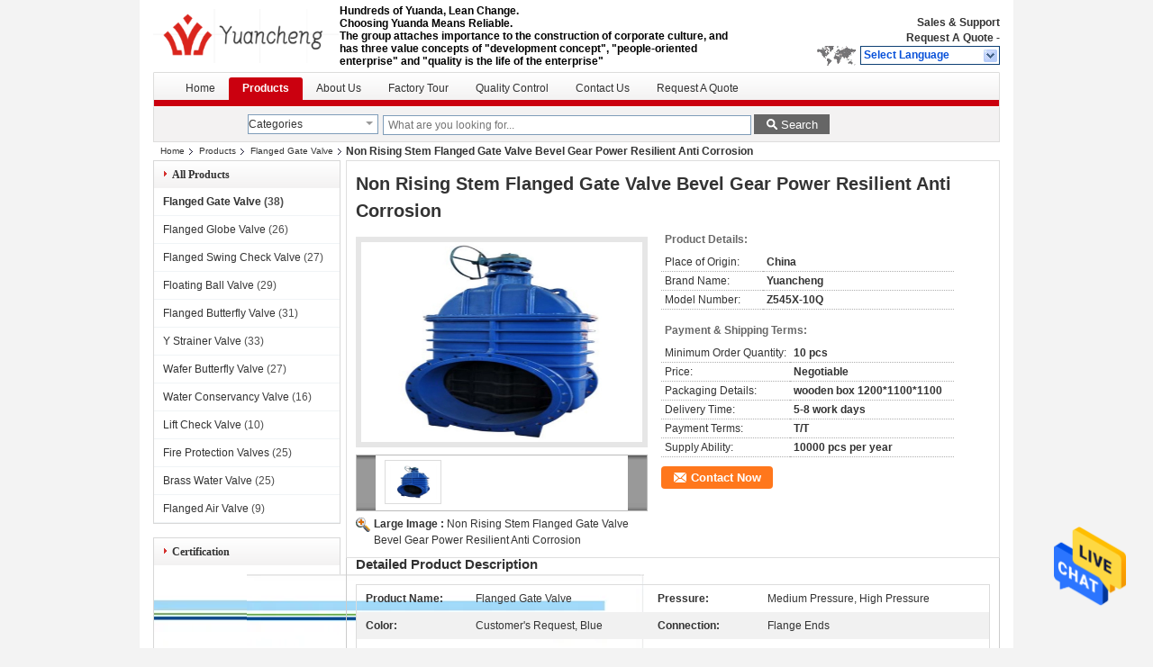

--- FILE ---
content_type: text/html
request_url: https://www.flanged-valves.com/sale-18333369-non-rising-stem-flanged-gate-valve-bevel-gear-power-resilient-anti-corrosion.html
body_size: 28778
content:

<!DOCTYPE html>
<html  lang=en>
<head>
	<meta charset="utf-8">
	<meta http-equiv="X-UA-Compatible" content="IE=edge">
	<meta name="viewport" content="width=device-width, initial-scale=1">
    <title>Non Rising Stem Flanged Gate Valve Bevel Gear Power Resilient Anti Corrosion</title>
    <meta name="keywords" content="Bevel Gear Flanged Gate Valve, Anti Corrosion Flanged Gate Valve, Resilient Non Rising Stem Gate Valve, Flanged Gate Valve" />
    <meta name="description" content="High quality Non Rising Stem Flanged Gate Valve Bevel Gear Power Resilient Anti Corrosion from China, China's leading product market Bevel Gear Flanged Gate Valve product, with strict quality control Anti Corrosion Flanged Gate Valve factories, producing high quality Resilient Non Rising Stem Gate Valve Products." />
			<link type='text/css' rel='stylesheet' href='/??/images/global.css,/photo/flanged-valves/sitetpl/style/common.css?ver=1645777248' media='all'>
			  <script type='text/javascript' src='/js/jquery.js'></script><meta property="og:title" content="Non Rising Stem Flanged Gate Valve Bevel Gear Power Resilient Anti Corrosion" />
<meta property="og:description" content="High quality Non Rising Stem Flanged Gate Valve Bevel Gear Power Resilient Anti Corrosion from China, China's leading product market Bevel Gear Flanged Gate Valve product, with strict quality control Anti Corrosion Flanged Gate Valve factories, producing high quality Resilient Non Rising Stem Gate Valve Products." />
<meta property="og:type" content="product" />
<meta property="og:availability" content="instock" />
<meta property="og:site_name" content="China • Yuanda Valve Group Co., Ltd." />
<meta property="og:url" content="https://www.flanged-valves.com/sale-18333369-non-rising-stem-flanged-gate-valve-bevel-gear-power-resilient-anti-corrosion.html" />
<meta property="og:image" content="https://www.flanged-valves.com/photo/ps56967836-non_rising_stem_flanged_gate_valve_bevel_gear_power_resilient_anti_corrosion.jpg" />
<link rel="canonical" href="https://www.flanged-valves.com/sale-18333369-non-rising-stem-flanged-gate-valve-bevel-gear-power-resilient-anti-corrosion.html" />
<link rel="alternate" href="https://m.flanged-valves.com/sale-18333369-non-rising-stem-flanged-gate-valve-bevel-gear-power-resilient-anti-corrosion.html" media="only screen and (max-width: 640px)" />
<style type="text/css">
/*<![CDATA[*/
.consent__cookie {position: fixed;top: 0;left: 0;width: 100%;height: 0%;z-index: 100000;}.consent__cookie_bg {position: fixed;top: 0;left: 0;width: 100%;height: 100%;background: #000;opacity: .6;display: none }.consent__cookie_rel {position: fixed;bottom:0;left: 0;width: 100%;background: #fff;display: -webkit-box;display: -ms-flexbox;display: flex;flex-wrap: wrap;padding: 24px 80px;-webkit-box-sizing: border-box;box-sizing: border-box;-webkit-box-pack: justify;-ms-flex-pack: justify;justify-content: space-between;-webkit-transition: all ease-in-out .3s;transition: all ease-in-out .3s }.consent__close {position: absolute;top: 20px;right: 20px;cursor: pointer }.consent__close svg {fill: #777 }.consent__close:hover svg {fill: #000 }.consent__cookie_box {flex: 1;word-break: break-word;}.consent__warm {color: #777;font-size: 16px;margin-bottom: 12px;line-height: 19px }.consent__title {color: #333;font-size: 20px;font-weight: 600;margin-bottom: 12px;line-height: 23px }.consent__itxt {color: #333;font-size: 14px;margin-bottom: 12px;display: -webkit-box;display: -ms-flexbox;display: flex;-webkit-box-align: center;-ms-flex-align: center;align-items: center }.consent__itxt i {display: -webkit-inline-box;display: -ms-inline-flexbox;display: inline-flex;width: 28px;height: 28px;border-radius: 50%;background: #e0f9e9;margin-right: 8px;-webkit-box-align: center;-ms-flex-align: center;align-items: center;-webkit-box-pack: center;-ms-flex-pack: center;justify-content: center }.consent__itxt svg {fill: #3ca860 }.consent__txt {color: #a6a6a6;font-size: 14px;margin-bottom: 8px;line-height: 17px }.consent__btns {display: -webkit-box;display: -ms-flexbox;display: flex;-webkit-box-orient: vertical;-webkit-box-direction: normal;-ms-flex-direction: column;flex-direction: column;-webkit-box-pack: center;-ms-flex-pack: center;justify-content: center;flex-shrink: 0;}.consent__btn {width: 280px;height: 40px;line-height: 40px;text-align: center;background: #3ca860;color: #fff;border-radius: 4px;margin: 8px 0;-webkit-box-sizing: border-box;box-sizing: border-box;cursor: pointer;font-size:14px}.consent__btn:hover {background: #00823b }.consent__btn.empty {color: #3ca860;border: 1px solid #3ca860;background: #fff }.consent__btn.empty:hover {background: #3ca860;color: #fff }.open .consent__cookie_bg {display: block }.open .consent__cookie_rel {bottom: 0 }@media (max-width: 760px) {.consent__btns {width: 100%;align-items: center;}.consent__cookie_rel {padding: 20px 24px }}.consent__cookie.open {display: block;}.consent__cookie {display: none;}
/*]]>*/
</style>
<script type="text/javascript">
/*<![CDATA[*/
window.isvideotpl = 0;window.detailurl = '';
var isShowGuide=0;showGuideColor=0;var company_type = 0;var webim_domain = '';

var colorUrl = '';
var aisearch = 0;
var selfUrl = '';
window.playerReportUrl='/vod/view_count/report';
var query_string = ["Products","Detail"];
var g_tp = '';
var customtplcolor = 99206;
window.predomainsub = "";
/*]]>*/
</script>
</head>
<body>
<img src="/logo.gif" style="display:none" alt="logo"/>
    <div id="floatAd" style="z-index: 110000;position:absolute;right:30px;bottom:60px;height:79px;display: block;">
                                <a href="/webim/webim_tab.html" rel="nofollow" data-uid="74872" onclick= 'setwebimCookie(74872,18333369,0);' target="_blank">
            <img style="width: 80px;cursor: pointer;" alt='Send Message' src="/images/floatimage_chat.gif"/>
        </a>
                                </div>
<a style="display: none!important;" title="China • Yuanda Valve Group Co., Ltd." class="float-inquiry" href="/contactnow.html" onclick='setinquiryCookie("{\"showproduct\":1,\"pid\":\"18333369\",\"name\":\"Non Rising Stem Flanged Gate Valve Bevel Gear Power Resilient Anti Corrosion\",\"source_url\":\"\\/sale-18333369-non-rising-stem-flanged-gate-valve-bevel-gear-power-resilient-anti-corrosion.html\",\"picurl\":\"\\/photo\\/pd56967836-non_rising_stem_flanged_gate_valve_bevel_gear_power_resilient_anti_corrosion.jpg\",\"propertyDetail\":[[\"Product name\",\"Flanged Gate Valve\"],[\"Pressure\",\"Medium Pressure, High Pressure\"],[\"Color\",\"Customer&#039;s Request, blue\"],[\"Connection\",\"Flange Ends\"]],\"company_name\":null,\"picurl_c\":\"\\/photo\\/pc56967836-non_rising_stem_flanged_gate_valve_bevel_gear_power_resilient_anti_corrosion.jpg\",\"price\":\"Negotiable\",\"username\":\"Ms. Ada Chen\",\"viewTime\":\"Last Login : 2 hours 33 minutes ago\",\"subject\":\"How much for your Non Rising Stem Flanged Gate Valve Bevel Gear Power Resilient Anti Corrosion\",\"countrycode\":\"BR\"}");'></a>
<script>
var originProductInfo = '';
var originProductInfo = {"showproduct":1,"pid":"18333369","name":"Non Rising Stem Flanged Gate Valve Bevel Gear Power Resilient Anti Corrosion","source_url":"\/sale-18333369-non-rising-stem-flanged-gate-valve-bevel-gear-power-resilient-anti-corrosion.html","picurl":"\/photo\/pd56967836-non_rising_stem_flanged_gate_valve_bevel_gear_power_resilient_anti_corrosion.jpg","propertyDetail":[["Product name","Flanged Gate Valve"],["Pressure","Medium Pressure, High Pressure"],["Color","Customer&#039;s Request, blue"],["Connection","Flange Ends"]],"company_name":null,"picurl_c":"\/photo\/pc56967836-non_rising_stem_flanged_gate_valve_bevel_gear_power_resilient_anti_corrosion.jpg","price":"Negotiable","username":"Ms. Ada Chen","viewTime":"Last Login : 3 hours 33 minutes ago","subject":"Please send me more information on your Non Rising Stem Flanged Gate Valve Bevel Gear Power Resilient Anti Corrosion","countrycode":"BR"};
var save_url = "/contactsave.html";
var update_url = "/updateinquiry.html";
var productInfo = {};
var defaulProductInfo = {};
var myDate = new Date();
var curDate = myDate.getFullYear()+'-'+(parseInt(myDate.getMonth())+1)+'-'+myDate.getDate();
var message = '';
var default_pop = 1;
var leaveMessageDialog = document.getElementsByClassName('leave-message-dialog')[0]; // 获取弹层
var _$$ = function (dom) {
    return document.querySelectorAll(dom);
};
resInfo = originProductInfo;
resInfo['name'] = resInfo['name'] || '';
defaulProductInfo.pid = resInfo['pid'];
defaulProductInfo.productName = resInfo['name'] ?? '';
defaulProductInfo.productInfo = resInfo['propertyDetail'];
defaulProductInfo.productImg = resInfo['picurl_c'];
defaulProductInfo.subject = resInfo['subject'] ?? '';
defaulProductInfo.productImgAlt = resInfo['name'] ?? '';
var inquirypopup_tmp = 1;
var message = 'Dear,'+'\r\n'+"I am interested in"+' '+trim(resInfo['name'])+", could you send me more details such as type, size, MOQ, material, etc."+'\r\n'+"Thanks!"+'\r\n'+"Waiting for your reply.";
var message_1 = 'Dear,'+'\r\n'+"I am interested in"+' '+trim(resInfo['name'])+", could you send me more details such as type, size, MOQ, material, etc."+'\r\n'+"Thanks!"+'\r\n'+"Waiting for your reply.";
var message_2 = 'Hello,'+'\r\n'+"I am looking for"+' '+trim(resInfo['name'])+", please send me the price, specification and picture."+'\r\n'+"Your swift response will be highly appreciated."+'\r\n'+"Feel free to contact me for more information."+'\r\n'+"Thanks a lot.";
var message_3 = 'Hello,'+'\r\n'+trim(resInfo['name'])+' '+"meets my expectations."+'\r\n'+"Please give me the best price and some other product information."+'\r\n'+"Feel free to contact me via my mail."+'\r\n'+"Thanks a lot.";

var message_4 = 'Dear,'+'\r\n'+"What is the FOB price on your"+' '+trim(resInfo['name'])+'?'+'\r\n'+"Which is the nearest port name?"+'\r\n'+"Please reply me as soon as possible, it would be better to share further information."+'\r\n'+"Regards!";
var message_5 = 'Hi there,'+'\r\n'+"I am very interested in your"+' '+trim(resInfo['name'])+'.'+'\r\n'+"Please send me your product details."+'\r\n'+"Looking forward to your quick reply."+'\r\n'+"Feel free to contact me by mail."+'\r\n'+"Regards!";

var message_6 = 'Dear,'+'\r\n'+"Please provide us with information about your"+' '+trim(resInfo['name'])+", such as type, size, material, and of course the best price."+'\r\n'+"Looking forward to your quick reply."+'\r\n'+"Thank you!";
var message_7 = 'Dear,'+'\r\n'+"Can you supply"+' '+trim(resInfo['name'])+" for us?"+'\r\n'+"First we want a price list and some product details."+'\r\n'+"I hope to get reply asap and look forward to cooperation."+'\r\n'+"Thank you very much.";
var message_8 = 'hi,'+'\r\n'+"I am looking for"+' '+trim(resInfo['name'])+", please give me some more detailed product information."+'\r\n'+"I look forward to your reply."+'\r\n'+"Thank you!";
var message_9 = 'Hello,'+'\r\n'+"Your"+' '+trim(resInfo['name'])+" meets my requirements very well."+'\r\n'+"Please send me the price, specification, and similar model will be OK."+'\r\n'+"Feel free to chat with me."+'\r\n'+"Thanks!";
var message_10 = 'Dear,'+'\r\n'+"I want to know more about the details and quotation of"+' '+trim(resInfo['name'])+'.'+'\r\n'+"Feel free to contact me."+'\r\n'+"Regards!";

var r = getRandom(1,10);

defaulProductInfo.message = eval("message_"+r);
    defaulProductInfo.message = eval("message_"+r);
        var mytAjax = {

    post: function(url, data, fn) {
        var xhr = new XMLHttpRequest();
        xhr.open("POST", url, true);
        xhr.setRequestHeader("Content-Type", "application/x-www-form-urlencoded;charset=UTF-8");
        xhr.setRequestHeader("X-Requested-With", "XMLHttpRequest");
        xhr.setRequestHeader('Content-Type','text/plain;charset=UTF-8');
        xhr.onreadystatechange = function() {
            if(xhr.readyState == 4 && (xhr.status == 200 || xhr.status == 304)) {
                fn.call(this, xhr.responseText);
            }
        };
        xhr.send(data);
    },

    postform: function(url, data, fn) {
        var xhr = new XMLHttpRequest();
        xhr.open("POST", url, true);
        xhr.setRequestHeader("X-Requested-With", "XMLHttpRequest");
        xhr.onreadystatechange = function() {
            if(xhr.readyState == 4 && (xhr.status == 200 || xhr.status == 304)) {
                fn.call(this, xhr.responseText);
            }
        };
        xhr.send(data);
    }
};
/*window.onload = function(){
    leaveMessageDialog = document.getElementsByClassName('leave-message-dialog')[0];
    if (window.localStorage.recordDialogStatus=='undefined' || (window.localStorage.recordDialogStatus!='undefined' && window.localStorage.recordDialogStatus != curDate)) {
        setTimeout(function(){
            if(parseInt(inquirypopup_tmp%10) == 1){
                creatDialog(defaulProductInfo, 1);
            }
        }, 6000);
    }
};*/
function trim(str)
{
    str = str.replace(/(^\s*)/g,"");
    return str.replace(/(\s*$)/g,"");
};
function getRandom(m,n){
    var num = Math.floor(Math.random()*(m - n) + n);
    return num;
};
function strBtn(param) {

    var starattextarea = document.getElementById("textareamessage").value.length;
    var email = document.getElementById("startEmail").value;

    var default_tip = document.querySelectorAll(".watermark_container").length;
    if (20 < starattextarea && starattextarea < 3000) {
        if(default_tip>0){
            document.getElementById("textareamessage1").parentNode.parentNode.nextElementSibling.style.display = "none";
        }else{
            document.getElementById("textareamessage1").parentNode.nextElementSibling.style.display = "none";
        }

    } else {
        if(default_tip>0){
            document.getElementById("textareamessage1").parentNode.parentNode.nextElementSibling.style.display = "block";
        }else{
            document.getElementById("textareamessage1").parentNode.nextElementSibling.style.display = "block";
        }

        return;
    }

    // var re = /^([a-zA-Z0-9_-])+@([a-zA-Z0-9_-])+\.([a-zA-Z0-9_-])+/i;/*邮箱不区分大小写*/
    var re = /^[a-zA-Z0-9][\w-]*(\.?[\w-]+)*@[a-zA-Z0-9-]+(\.[a-zA-Z0-9]+)+$/i;
    if (!re.test(email)) {
        document.getElementById("startEmail").nextElementSibling.style.display = "block";
        return;
    } else {
        document.getElementById("startEmail").nextElementSibling.style.display = "none";
    }

    var subject = document.getElementById("pop_subject").value;
    var pid = document.getElementById("pop_pid").value;
    var message = document.getElementById("textareamessage").value;
    var sender_email = document.getElementById("startEmail").value;
    var tel = '';
    if (document.getElementById("tel0") != undefined && document.getElementById("tel0") != '')
        tel = document.getElementById("tel0").value;
    var form_serialize = '&tel='+tel;

    form_serialize = form_serialize.replace(/\+/g, "%2B");
    mytAjax.post(save_url,"pid="+pid+"&subject="+subject+"&email="+sender_email+"&message="+(message)+form_serialize,function(res){
        var mes = JSON.parse(res);
        if(mes.status == 200){
            var iid = mes.iid;
            document.getElementById("pop_iid").value = iid;
            document.getElementById("pop_uuid").value = mes.uuid;

            if(typeof gtag_report_conversion === "function"){
                gtag_report_conversion();//执行统计js代码
            }
            if(typeof fbq === "function"){
                fbq('track','Purchase');//执行统计js代码
            }
        }
    });
    for (var index = 0; index < document.querySelectorAll(".dialog-content-pql").length; index++) {
        document.querySelectorAll(".dialog-content-pql")[index].style.display = "none";
    };
    $('#idphonepql').val(tel);
    document.getElementById("dialog-content-pql-id").style.display = "block";
    ;
};
function twoBtnOk(param) {

    var selectgender = document.getElementById("Mr").innerHTML;
    var iid = document.getElementById("pop_iid").value;
    var sendername = document.getElementById("idnamepql").value;
    var senderphone = document.getElementById("idphonepql").value;
    var sendercname = document.getElementById("idcompanypql").value;
    var uuid = document.getElementById("pop_uuid").value;
    var gender = 2;
    if(selectgender == 'Mr.') gender = 0;
    if(selectgender == 'Mrs.') gender = 1;
    var pid = document.getElementById("pop_pid").value;
    var form_serialize = '';

        form_serialize = form_serialize.replace(/\+/g, "%2B");

    mytAjax.post(update_url,"iid="+iid+"&gender="+gender+"&uuid="+uuid+"&name="+(sendername)+"&tel="+(senderphone)+"&company="+(sendercname)+form_serialize,function(res){});

    for (var index = 0; index < document.querySelectorAll(".dialog-content-pql").length; index++) {
        document.querySelectorAll(".dialog-content-pql")[index].style.display = "none";
    };
    document.getElementById("dialog-content-pql-ok").style.display = "block";

};
function toCheckMust(name) {
    $('#'+name+'error').hide();
}
function handClidk(param) {
    var starattextarea = document.getElementById("textareamessage1").value.length;
    var email = document.getElementById("startEmail1").value;
    var default_tip = document.querySelectorAll(".watermark_container").length;
    if (20 < starattextarea && starattextarea < 3000) {
        if(default_tip>0){
            document.getElementById("textareamessage1").parentNode.parentNode.nextElementSibling.style.display = "none";
        }else{
            document.getElementById("textareamessage1").parentNode.nextElementSibling.style.display = "none";
        }

    } else {
        if(default_tip>0){
            document.getElementById("textareamessage1").parentNode.parentNode.nextElementSibling.style.display = "block";
        }else{
            document.getElementById("textareamessage1").parentNode.nextElementSibling.style.display = "block";
        }

        return;
    }

    // var re = /^([a-zA-Z0-9_-])+@([a-zA-Z0-9_-])+\.([a-zA-Z0-9_-])+/i;
    var re = /^[a-zA-Z0-9][\w-]*(\.?[\w-]+)*@[a-zA-Z0-9-]+(\.[a-zA-Z0-9]+)+$/i;
    if (!re.test(email)) {
        document.getElementById("startEmail1").nextElementSibling.style.display = "block";
        return;
    } else {
        document.getElementById("startEmail1").nextElementSibling.style.display = "none";
    }

    var subject = document.getElementById("pop_subject").value;
    var pid = document.getElementById("pop_pid").value;
    var message = document.getElementById("textareamessage1").value;
    var sender_email = document.getElementById("startEmail1").value;
    var form_serialize = tel = '';
    if (document.getElementById("tel1") != undefined && document.getElementById("tel1") != '')
        tel = document.getElementById("tel1").value;
        mytAjax.post(save_url,"email="+sender_email+"&tel="+tel+"&pid="+pid+"&message="+message+"&subject="+subject+form_serialize,function(res){

        var mes = JSON.parse(res);
        if(mes.status == 200){
            var iid = mes.iid;
            document.getElementById("pop_iid").value = iid;
            document.getElementById("pop_uuid").value = mes.uuid;
            if(typeof gtag_report_conversion === "function"){
                gtag_report_conversion();//执行统计js代码
            }
        }

    });
    for (var index = 0; index < document.querySelectorAll(".dialog-content-pql").length; index++) {
        document.querySelectorAll(".dialog-content-pql")[index].style.display = "none";
    };
    $('#idphonepql').val(tel);
    document.getElementById("dialog-content-pql-id").style.display = "block";

};
window.addEventListener('load', function () {
    $('.checkbox-wrap label').each(function(){
        if($(this).find('input').prop('checked')){
            $(this).addClass('on')
        }else {
            $(this).removeClass('on')
        }
    })
    $(document).on('click', '.checkbox-wrap label' , function(ev){
        if (ev.target.tagName.toUpperCase() != 'INPUT') {
            $(this).toggleClass('on')
        }
    })
})

function hand_video(pdata) {
    data = JSON.parse(pdata);
    productInfo.productName = data.productName;
    productInfo.productInfo = data.productInfo;
    productInfo.productImg = data.productImg;
    productInfo.subject = data.subject;

    var message = 'Dear,'+'\r\n'+"I am interested in"+' '+trim(data.productName)+", could you send me more details such as type, size, quantity, material, etc."+'\r\n'+"Thanks!"+'\r\n'+"Waiting for your reply.";

    var message = 'Dear,'+'\r\n'+"I am interested in"+' '+trim(data.productName)+", could you send me more details such as type, size, MOQ, material, etc."+'\r\n'+"Thanks!"+'\r\n'+"Waiting for your reply.";
    var message_1 = 'Dear,'+'\r\n'+"I am interested in"+' '+trim(data.productName)+", could you send me more details such as type, size, MOQ, material, etc."+'\r\n'+"Thanks!"+'\r\n'+"Waiting for your reply.";
    var message_2 = 'Hello,'+'\r\n'+"I am looking for"+' '+trim(data.productName)+", please send me the price, specification and picture."+'\r\n'+"Your swift response will be highly appreciated."+'\r\n'+"Feel free to contact me for more information."+'\r\n'+"Thanks a lot.";
    var message_3 = 'Hello,'+'\r\n'+trim(data.productName)+' '+"meets my expectations."+'\r\n'+"Please give me the best price and some other product information."+'\r\n'+"Feel free to contact me via my mail."+'\r\n'+"Thanks a lot.";

    var message_4 = 'Dear,'+'\r\n'+"What is the FOB price on your"+' '+trim(data.productName)+'?'+'\r\n'+"Which is the nearest port name?"+'\r\n'+"Please reply me as soon as possible, it would be better to share further information."+'\r\n'+"Regards!";
    var message_5 = 'Hi there,'+'\r\n'+"I am very interested in your"+' '+trim(data.productName)+'.'+'\r\n'+"Please send me your product details."+'\r\n'+"Looking forward to your quick reply."+'\r\n'+"Feel free to contact me by mail."+'\r\n'+"Regards!";

    var message_6 = 'Dear,'+'\r\n'+"Please provide us with information about your"+' '+trim(data.productName)+", such as type, size, material, and of course the best price."+'\r\n'+"Looking forward to your quick reply."+'\r\n'+"Thank you!";
    var message_7 = 'Dear,'+'\r\n'+"Can you supply"+' '+trim(data.productName)+" for us?"+'\r\n'+"First we want a price list and some product details."+'\r\n'+"I hope to get reply asap and look forward to cooperation."+'\r\n'+"Thank you very much.";
    var message_8 = 'hi,'+'\r\n'+"I am looking for"+' '+trim(data.productName)+", please give me some more detailed product information."+'\r\n'+"I look forward to your reply."+'\r\n'+"Thank you!";
    var message_9 = 'Hello,'+'\r\n'+"Your"+' '+trim(data.productName)+" meets my requirements very well."+'\r\n'+"Please send me the price, specification, and similar model will be OK."+'\r\n'+"Feel free to chat with me."+'\r\n'+"Thanks!";
    var message_10 = 'Dear,'+'\r\n'+"I want to know more about the details and quotation of"+' '+trim(data.productName)+'.'+'\r\n'+"Feel free to contact me."+'\r\n'+"Regards!";

    var r = getRandom(1,10);

    productInfo.message = eval("message_"+r);
            if(parseInt(inquirypopup_tmp/10) == 1){
        productInfo.message = "";
    }
    productInfo.pid = data.pid;
    creatDialog(productInfo, 2);
};

function handDialog(pdata) {
    data = JSON.parse(pdata);
    productInfo.productName = data.productName;
    productInfo.productInfo = data.productInfo;
    productInfo.productImg = data.productImg;
    productInfo.subject = data.subject;

    var message = 'Dear,'+'\r\n'+"I am interested in"+' '+trim(data.productName)+", could you send me more details such as type, size, quantity, material, etc."+'\r\n'+"Thanks!"+'\r\n'+"Waiting for your reply.";

    var message = 'Dear,'+'\r\n'+"I am interested in"+' '+trim(data.productName)+", could you send me more details such as type, size, MOQ, material, etc."+'\r\n'+"Thanks!"+'\r\n'+"Waiting for your reply.";
    var message_1 = 'Dear,'+'\r\n'+"I am interested in"+' '+trim(data.productName)+", could you send me more details such as type, size, MOQ, material, etc."+'\r\n'+"Thanks!"+'\r\n'+"Waiting for your reply.";
    var message_2 = 'Hello,'+'\r\n'+"I am looking for"+' '+trim(data.productName)+", please send me the price, specification and picture."+'\r\n'+"Your swift response will be highly appreciated."+'\r\n'+"Feel free to contact me for more information."+'\r\n'+"Thanks a lot.";
    var message_3 = 'Hello,'+'\r\n'+trim(data.productName)+' '+"meets my expectations."+'\r\n'+"Please give me the best price and some other product information."+'\r\n'+"Feel free to contact me via my mail."+'\r\n'+"Thanks a lot.";

    var message_4 = 'Dear,'+'\r\n'+"What is the FOB price on your"+' '+trim(data.productName)+'?'+'\r\n'+"Which is the nearest port name?"+'\r\n'+"Please reply me as soon as possible, it would be better to share further information."+'\r\n'+"Regards!";
    var message_5 = 'Hi there,'+'\r\n'+"I am very interested in your"+' '+trim(data.productName)+'.'+'\r\n'+"Please send me your product details."+'\r\n'+"Looking forward to your quick reply."+'\r\n'+"Feel free to contact me by mail."+'\r\n'+"Regards!";

    var message_6 = 'Dear,'+'\r\n'+"Please provide us with information about your"+' '+trim(data.productName)+", such as type, size, material, and of course the best price."+'\r\n'+"Looking forward to your quick reply."+'\r\n'+"Thank you!";
    var message_7 = 'Dear,'+'\r\n'+"Can you supply"+' '+trim(data.productName)+" for us?"+'\r\n'+"First we want a price list and some product details."+'\r\n'+"I hope to get reply asap and look forward to cooperation."+'\r\n'+"Thank you very much.";
    var message_8 = 'hi,'+'\r\n'+"I am looking for"+' '+trim(data.productName)+", please give me some more detailed product information."+'\r\n'+"I look forward to your reply."+'\r\n'+"Thank you!";
    var message_9 = 'Hello,'+'\r\n'+"Your"+' '+trim(data.productName)+" meets my requirements very well."+'\r\n'+"Please send me the price, specification, and similar model will be OK."+'\r\n'+"Feel free to chat with me."+'\r\n'+"Thanks!";
    var message_10 = 'Dear,'+'\r\n'+"I want to know more about the details and quotation of"+' '+trim(data.productName)+'.'+'\r\n'+"Feel free to contact me."+'\r\n'+"Regards!";

    var r = getRandom(1,10);
    productInfo.message = eval("message_"+r);
            if(parseInt(inquirypopup_tmp/10) == 1){
        productInfo.message = "";
    }
    productInfo.pid = data.pid;
    creatDialog(productInfo, 2);
};

function closepql(param) {

    leaveMessageDialog.style.display = 'none';
};

function closepql2(param) {

    for (var index = 0; index < document.querySelectorAll(".dialog-content-pql").length; index++) {
        document.querySelectorAll(".dialog-content-pql")[index].style.display = "none";
    };
    document.getElementById("dialog-content-pql-ok").style.display = "block";
};

function decodeHtmlEntities(str) {
    var tempElement = document.createElement('div');
    tempElement.innerHTML = str;
    return tempElement.textContent || tempElement.innerText || '';
}

function initProduct(productInfo,type){

    productInfo.productName = decodeHtmlEntities(productInfo.productName);
    productInfo.message = decodeHtmlEntities(productInfo.message);

    leaveMessageDialog = document.getElementsByClassName('leave-message-dialog')[0];
    leaveMessageDialog.style.display = "block";
    if(type == 3){
        var popinquiryemail = document.getElementById("popinquiryemail").value;
        _$$("#startEmail1")[0].value = popinquiryemail;
    }else{
        _$$("#startEmail1")[0].value = "";
    }
    _$$("#startEmail")[0].value = "";
    _$$("#idnamepql")[0].value = "";
    _$$("#idphonepql")[0].value = "";
    _$$("#idcompanypql")[0].value = "";

    _$$("#pop_pid")[0].value = productInfo.pid;
    _$$("#pop_subject")[0].value = productInfo.subject;
    
    if(parseInt(inquirypopup_tmp/10) == 1){
        productInfo.message = "";
    }

    _$$("#textareamessage1")[0].value = productInfo.message;
    _$$("#textareamessage")[0].value = productInfo.message;

    _$$("#dialog-content-pql-id .titlep")[0].innerHTML = productInfo.productName;
    _$$("#dialog-content-pql-id img")[0].setAttribute("src", productInfo.productImg);
    _$$("#dialog-content-pql-id img")[0].setAttribute("alt", productInfo.productImgAlt);

    _$$("#dialog-content-pql-id-hand img")[0].setAttribute("src", productInfo.productImg);
    _$$("#dialog-content-pql-id-hand img")[0].setAttribute("alt", productInfo.productImgAlt);
    _$$("#dialog-content-pql-id-hand .titlep")[0].innerHTML = productInfo.productName;

    if (productInfo.productInfo.length > 0) {
        var ul2, ul;
        ul = document.createElement("ul");
        for (var index = 0; index < productInfo.productInfo.length; index++) {
            var el = productInfo.productInfo[index];
            var li = document.createElement("li");
            var span1 = document.createElement("span");
            span1.innerHTML = el[0] + ":";
            var span2 = document.createElement("span");
            span2.innerHTML = el[1];
            li.appendChild(span1);
            li.appendChild(span2);
            ul.appendChild(li);

        }
        ul2 = ul.cloneNode(true);
        if (type === 1) {
            _$$("#dialog-content-pql-id .left")[0].replaceChild(ul, _$$("#dialog-content-pql-id .left ul")[0]);
        } else {
            _$$("#dialog-content-pql-id-hand .left")[0].replaceChild(ul2, _$$("#dialog-content-pql-id-hand .left ul")[0]);
            _$$("#dialog-content-pql-id .left")[0].replaceChild(ul, _$$("#dialog-content-pql-id .left ul")[0]);
        }
    };
    for (var index = 0; index < _$$("#dialog-content-pql-id .right ul li").length; index++) {
        _$$("#dialog-content-pql-id .right ul li")[index].addEventListener("click", function (params) {
            _$$("#dialog-content-pql-id .right #Mr")[0].innerHTML = this.innerHTML
        }, false)

    };

};
function closeInquiryCreateDialog() {
    document.getElementById("xuanpan_dialog_box_pql").style.display = "none";
};
function showInquiryCreateDialog() {
    document.getElementById("xuanpan_dialog_box_pql").style.display = "block";
};
function submitPopInquiry(){
    var message = document.getElementById("inquiry_message").value;
    var email = document.getElementById("inquiry_email").value;
    var subject = defaulProductInfo.subject;
    var pid = defaulProductInfo.pid;
    if (email === undefined) {
        showInquiryCreateDialog();
        document.getElementById("inquiry_email").style.border = "1px solid red";
        return false;
    };
    if (message === undefined) {
        showInquiryCreateDialog();
        document.getElementById("inquiry_message").style.border = "1px solid red";
        return false;
    };
    if (email.search(/^\w+((-\w+)|(\.\w+))*\@[A-Za-z0-9]+((\.|-)[A-Za-z0-9]+)*\.[A-Za-z0-9]+$/) == -1) {
        document.getElementById("inquiry_email").style.border= "1px solid red";
        showInquiryCreateDialog();
        return false;
    } else {
        document.getElementById("inquiry_email").style.border= "";
    };
    if (message.length < 20 || message.length >3000) {
        showInquiryCreateDialog();
        document.getElementById("inquiry_message").style.border = "1px solid red";
        return false;
    } else {
        document.getElementById("inquiry_message").style.border = "";
    };
    var tel = '';
    if (document.getElementById("tel") != undefined && document.getElementById("tel") != '')
        tel = document.getElementById("tel").value;

    mytAjax.post(save_url,"pid="+pid+"&subject="+subject+"&email="+email+"&message="+(message)+'&tel='+tel,function(res){
        var mes = JSON.parse(res);
        if(mes.status == 200){
            var iid = mes.iid;
            document.getElementById("pop_iid").value = iid;
            document.getElementById("pop_uuid").value = mes.uuid;

        }
    });
    initProduct(defaulProductInfo);
    for (var index = 0; index < document.querySelectorAll(".dialog-content-pql").length; index++) {
        document.querySelectorAll(".dialog-content-pql")[index].style.display = "none";
    };
    $('#idphonepql').val(tel);
    document.getElementById("dialog-content-pql-id").style.display = "block";

};

//带附件上传
function submitPopInquiryfile(email_id,message_id,check_sort,name_id,phone_id,company_id,attachments){

    if(typeof(check_sort) == 'undefined'){
        check_sort = 0;
    }
    var message = document.getElementById(message_id).value;
    var email = document.getElementById(email_id).value;
    var attachments = document.getElementById(attachments).value;
    if(typeof(name_id) !== 'undefined' && name_id != ""){
        var name  = document.getElementById(name_id).value;
    }
    if(typeof(phone_id) !== 'undefined' && phone_id != ""){
        var phone = document.getElementById(phone_id).value;
    }
    if(typeof(company_id) !== 'undefined' && company_id != ""){
        var company = document.getElementById(company_id).value;
    }
    var subject = defaulProductInfo.subject;
    var pid = defaulProductInfo.pid;

    if(check_sort == 0){
        if (email === undefined) {
            showInquiryCreateDialog();
            document.getElementById(email_id).style.border = "1px solid red";
            return false;
        };
        if (message === undefined) {
            showInquiryCreateDialog();
            document.getElementById(message_id).style.border = "1px solid red";
            return false;
        };

        if (email.search(/^\w+((-\w+)|(\.\w+))*\@[A-Za-z0-9]+((\.|-)[A-Za-z0-9]+)*\.[A-Za-z0-9]+$/) == -1) {
            document.getElementById(email_id).style.border= "1px solid red";
            showInquiryCreateDialog();
            return false;
        } else {
            document.getElementById(email_id).style.border= "";
        };
        if (message.length < 20 || message.length >3000) {
            showInquiryCreateDialog();
            document.getElementById(message_id).style.border = "1px solid red";
            return false;
        } else {
            document.getElementById(message_id).style.border = "";
        };
    }else{

        if (message === undefined) {
            showInquiryCreateDialog();
            document.getElementById(message_id).style.border = "1px solid red";
            return false;
        };

        if (email === undefined) {
            showInquiryCreateDialog();
            document.getElementById(email_id).style.border = "1px solid red";
            return false;
        };

        if (message.length < 20 || message.length >3000) {
            showInquiryCreateDialog();
            document.getElementById(message_id).style.border = "1px solid red";
            return false;
        } else {
            document.getElementById(message_id).style.border = "";
        };

        if (email.search(/^\w+((-\w+)|(\.\w+))*\@[A-Za-z0-9]+((\.|-)[A-Za-z0-9]+)*\.[A-Za-z0-9]+$/) == -1) {
            document.getElementById(email_id).style.border= "1px solid red";
            showInquiryCreateDialog();
            return false;
        } else {
            document.getElementById(email_id).style.border= "";
        };

    };

    mytAjax.post(save_url,"pid="+pid+"&subject="+subject+"&email="+email+"&message="+message+"&company="+company+"&attachments="+attachments,function(res){
        var mes = JSON.parse(res);
        if(mes.status == 200){
            var iid = mes.iid;
            document.getElementById("pop_iid").value = iid;
            document.getElementById("pop_uuid").value = mes.uuid;

            if(typeof gtag_report_conversion === "function"){
                gtag_report_conversion();//执行统计js代码
            }
            if(typeof fbq === "function"){
                fbq('track','Purchase');//执行统计js代码
            }
        }
    });
    initProduct(defaulProductInfo);

    if(name !== undefined && name != ""){
        _$$("#idnamepql")[0].value = name;
    }

    if(phone !== undefined && phone != ""){
        _$$("#idphonepql")[0].value = phone;
    }

    if(company !== undefined && company != ""){
        _$$("#idcompanypql")[0].value = company;
    }

    for (var index = 0; index < document.querySelectorAll(".dialog-content-pql").length; index++) {
        document.querySelectorAll(".dialog-content-pql")[index].style.display = "none";
    };
    document.getElementById("dialog-content-pql-id").style.display = "block";

};
function submitPopInquiryByParam(email_id,message_id,check_sort,name_id,phone_id,company_id){

    if(typeof(check_sort) == 'undefined'){
        check_sort = 0;
    }

    var senderphone = '';
    var message = document.getElementById(message_id).value;
    var email = document.getElementById(email_id).value;
    if(typeof(name_id) !== 'undefined' && name_id != ""){
        var name  = document.getElementById(name_id).value;
    }
    if(typeof(phone_id) !== 'undefined' && phone_id != ""){
        var phone = document.getElementById(phone_id).value;
        senderphone = phone;
    }
    if(typeof(company_id) !== 'undefined' && company_id != ""){
        var company = document.getElementById(company_id).value;
    }
    var subject = defaulProductInfo.subject;
    var pid = defaulProductInfo.pid;

    if(check_sort == 0){
        if (email === undefined) {
            showInquiryCreateDialog();
            document.getElementById(email_id).style.border = "1px solid red";
            return false;
        };
        if (message === undefined) {
            showInquiryCreateDialog();
            document.getElementById(message_id).style.border = "1px solid red";
            return false;
        };

        if (email.search(/^\w+((-\w+)|(\.\w+))*\@[A-Za-z0-9]+((\.|-)[A-Za-z0-9]+)*\.[A-Za-z0-9]+$/) == -1) {
            document.getElementById(email_id).style.border= "1px solid red";
            showInquiryCreateDialog();
            return false;
        } else {
            document.getElementById(email_id).style.border= "";
        };
        if (message.length < 20 || message.length >3000) {
            showInquiryCreateDialog();
            document.getElementById(message_id).style.border = "1px solid red";
            return false;
        } else {
            document.getElementById(message_id).style.border = "";
        };
    }else{

        if (message === undefined) {
            showInquiryCreateDialog();
            document.getElementById(message_id).style.border = "1px solid red";
            return false;
        };

        if (email === undefined) {
            showInquiryCreateDialog();
            document.getElementById(email_id).style.border = "1px solid red";
            return false;
        };

        if (message.length < 20 || message.length >3000) {
            showInquiryCreateDialog();
            document.getElementById(message_id).style.border = "1px solid red";
            return false;
        } else {
            document.getElementById(message_id).style.border = "";
        };

        if (email.search(/^\w+((-\w+)|(\.\w+))*\@[A-Za-z0-9]+((\.|-)[A-Za-z0-9]+)*\.[A-Za-z0-9]+$/) == -1) {
            document.getElementById(email_id).style.border= "1px solid red";
            showInquiryCreateDialog();
            return false;
        } else {
            document.getElementById(email_id).style.border= "";
        };

    };

    var productsku = "";
    if($("#product_sku").length > 0){
        productsku = $("#product_sku").html();
    }

    mytAjax.post(save_url,"tel="+senderphone+"&pid="+pid+"&subject="+subject+"&email="+email+"&message="+message+"&messagesku="+encodeURI(productsku),function(res){
        var mes = JSON.parse(res);
        if(mes.status == 200){
            var iid = mes.iid;
            document.getElementById("pop_iid").value = iid;
            document.getElementById("pop_uuid").value = mes.uuid;

            if(typeof gtag_report_conversion === "function"){
                gtag_report_conversion();//执行统计js代码
            }
            if(typeof fbq === "function"){
                fbq('track','Purchase');//执行统计js代码
            }
        }
    });
    initProduct(defaulProductInfo);

    if(name !== undefined && name != ""){
        _$$("#idnamepql")[0].value = name;
    }

    if(phone !== undefined && phone != ""){
        _$$("#idphonepql")[0].value = phone;
    }

    if(company !== undefined && company != ""){
        _$$("#idcompanypql")[0].value = company;
    }

    for (var index = 0; index < document.querySelectorAll(".dialog-content-pql").length; index++) {
        document.querySelectorAll(".dialog-content-pql")[index].style.display = "none";

    };
    document.getElementById("dialog-content-pql-id").style.display = "block";

};

function creat_videoDialog(productInfo, type) {

    if(type == 1){
        if(default_pop != 1){
            return false;
        }
        window.localStorage.recordDialogStatus = curDate;
    }else{
        default_pop = 0;
    }
    initProduct(productInfo, type);
    if (type === 1) {
        // 自动弹出
        for (var index = 0; index < document.querySelectorAll(".dialog-content-pql").length; index++) {

            document.querySelectorAll(".dialog-content-pql")[index].style.display = "none";
        };
        document.getElementById("dialog-content-pql").style.display = "block";
    } else {
        // 手动弹出
        for (var index = 0; index < document.querySelectorAll(".dialog-content-pql").length; index++) {
            document.querySelectorAll(".dialog-content-pql")[index].style.display = "none";
        };
        document.getElementById("dialog-content-pql-id-hand").style.display = "block";
    }
}

function creatDialog(productInfo, type) {

    if(type == 1){
        if(default_pop != 1){
            return false;
        }
        window.localStorage.recordDialogStatus = curDate;
    }else{
        default_pop = 0;
    }
    initProduct(productInfo, type);
    if (type === 1) {
        // 自动弹出
        for (var index = 0; index < document.querySelectorAll(".dialog-content-pql").length; index++) {

            document.querySelectorAll(".dialog-content-pql")[index].style.display = "none";
        };
        document.getElementById("dialog-content-pql").style.display = "block";
    } else {
        // 手动弹出
        for (var index = 0; index < document.querySelectorAll(".dialog-content-pql").length; index++) {
            document.querySelectorAll(".dialog-content-pql")[index].style.display = "none";
        };
        document.getElementById("dialog-content-pql-id-hand").style.display = "block";
    }
}

//带邮箱信息打开询盘框 emailtype=1表示带入邮箱
function openDialog(emailtype){
    var type = 2;//不带入邮箱，手动弹出
    if(emailtype == 1){
        var popinquiryemail = document.getElementById("popinquiryemail").value;
        // var re = /^([a-zA-Z0-9_-])+@([a-zA-Z0-9_-])+\.([a-zA-Z0-9_-])+/i;
        var re = /^[a-zA-Z0-9][\w-]*(\.?[\w-]+)*@[a-zA-Z0-9-]+(\.[a-zA-Z0-9]+)+$/i;
        if (!re.test(popinquiryemail)) {
            //前端提示样式;
            showInquiryCreateDialog();
            document.getElementById("popinquiryemail").style.border = "1px solid red";
            return false;
        } else {
            //前端提示样式;
        }
        var type = 3;
    }
    creatDialog(defaulProductInfo,type);
}

//上传附件
function inquiryUploadFile(){
    var fileObj = document.querySelector("#fileId").files[0];
    //构建表单数据
    var formData = new FormData();
    var filesize = fileObj.size;
    if(filesize > 10485760 || filesize == 0) {
        document.getElementById("filetips").style.display = "block";
        return false;
    }else {
        document.getElementById("filetips").style.display = "none";
    }
    formData.append('popinquiryfile', fileObj);
    document.getElementById("quotefileform").reset();
    var save_url = "/inquiryuploadfile.html";
    mytAjax.postform(save_url,formData,function(res){
        var mes = JSON.parse(res);
        if(mes.status == 200){
            document.getElementById("uploader-file-info").innerHTML = document.getElementById("uploader-file-info").innerHTML + "<span class=op>"+mes.attfile.name+"<a class=delatt id=att"+mes.attfile.id+" onclick=delatt("+mes.attfile.id+");>Delete</a></span>";
            var nowattachs = document.getElementById("attachments").value;
            if( nowattachs !== ""){
                var attachs = JSON.parse(nowattachs);
                attachs[mes.attfile.id] = mes.attfile;
            }else{
                var attachs = {};
                attachs[mes.attfile.id] = mes.attfile;
            }
            document.getElementById("attachments").value = JSON.stringify(attachs);
        }
    });
}
//附件删除
function delatt(attid)
{
    var nowattachs = document.getElementById("attachments").value;
    if( nowattachs !== ""){
        var attachs = JSON.parse(nowattachs);
        if(attachs[attid] == ""){
            return false;
        }
        var formData = new FormData();
        var delfile = attachs[attid]['filename'];
        var save_url = "/inquirydelfile.html";
        if(delfile != "") {
            formData.append('delfile', delfile);
            mytAjax.postform(save_url, formData, function (res) {
                if(res !== "") {
                    var mes = JSON.parse(res);
                    if (mes.status == 200) {
                        delete attachs[attid];
                        document.getElementById("attachments").value = JSON.stringify(attachs);
                        var s = document.getElementById("att"+attid);
                        s.parentNode.remove();
                    }
                }
            });
        }
    }else{
        return false;
    }
}

</script>
<div class="leave-message-dialog" style="display: none">
<style>
    .leave-message-dialog .close:before, .leave-message-dialog .close:after{
        content:initial;
    }
</style>
<div class="dialog-content-pql" id="dialog-content-pql" style="display: none">
    <span class="close" onclick="closepql()"><img src="/images/close.png" alt="close"></span>
    <div class="title">
        <p class="firstp-pql">Leave a Message</p>
        <p class="lastp-pql">We will call you back soon!</p>
    </div>
    <div class="form">
        <div class="textarea">
            <textarea style='font-family: robot;'  name="" id="textareamessage" cols="30" rows="10" style="margin-bottom:14px;width:100%"
                placeholder="Please enter your inquiry details."></textarea>
        </div>
        <p class="error-pql"> <span class="icon-pql"><img src="/images/error.png" alt="China • Yuanda Valve Group Co., Ltd."></span> Your message must be between 20-3,000 characters!</p>
        <input id="startEmail" type="text" placeholder="Enter your E-mail" onkeydown="if(event.keyCode === 13){ strBtn();}">
        <p class="error-pql"><span class="icon-pql"><img src="/images/error.png" alt="China • Yuanda Valve Group Co., Ltd."></span> Please check your E-mail! </p>
                <div class="operations">
            <div class='btn' id="submitStart" type="submit" onclick="strBtn()">SUBMIT</div>
        </div>
            </div>
</div>
<div class="dialog-content-pql dialog-content-pql-id" id="dialog-content-pql-id" style="display:none">
        <span class="close" onclick="closepql2()"><svg t="1648434466530" class="icon" viewBox="0 0 1024 1024" version="1.1" xmlns="http://www.w3.org/2000/svg" p-id="2198" width="16" height="16"><path d="M576 512l277.333333 277.333333-64 64-277.333333-277.333333L234.666667 853.333333 170.666667 789.333333l277.333333-277.333333L170.666667 234.666667 234.666667 170.666667l277.333333 277.333333L789.333333 170.666667 853.333333 234.666667 576 512z" fill="#444444" p-id="2199"></path></svg></span>
    <div class="left">
        <div class="img"><img></div>
        <p class="titlep"></p>
        <ul> </ul>
    </div>
    <div class="right">
                <p class="title">More information facilitates better communication.</p>
                <div style="position: relative;">
            <div class="mr"> <span id="Mr">Mr.</span>
                <ul>
                    <li>Mr.</li>
                    <li>Mrs.</li>
                </ul>
            </div>
            <input style="text-indent: 80px;" type="text" id="idnamepql" placeholder="Input your name">
        </div>
        <input type="text"  id="idphonepql"  placeholder="Phone Number">
        <input type="text" id="idcompanypql"  placeholder="Company" onkeydown="if(event.keyCode === 13){ twoBtnOk();}">
                <div class="btn form_new" id="twoBtnOk" onclick="twoBtnOk()">OK</div>
    </div>
</div>

<div class="dialog-content-pql dialog-content-pql-ok" id="dialog-content-pql-ok" style="display:none">
        <span class="close" onclick="closepql()"><svg t="1648434466530" class="icon" viewBox="0 0 1024 1024" version="1.1" xmlns="http://www.w3.org/2000/svg" p-id="2198" width="16" height="16"><path d="M576 512l277.333333 277.333333-64 64-277.333333-277.333333L234.666667 853.333333 170.666667 789.333333l277.333333-277.333333L170.666667 234.666667 234.666667 170.666667l277.333333 277.333333L789.333333 170.666667 853.333333 234.666667 576 512z" fill="#444444" p-id="2199"></path></svg></span>
    <div class="duihaook"></div>
        <p class="title">Submitted successfully!</p>
        <p class="p1" style="text-align: center; font-size: 18px; margin-top: 14px;">We will call you back soon!</p>
    <div class="btn" onclick="closepql()" id="endOk" style="margin: 0 auto;margin-top: 50px;">OK</div>
</div>
<div class="dialog-content-pql dialog-content-pql-id dialog-content-pql-id-hand" id="dialog-content-pql-id-hand"
    style="display:none">
     <input type="hidden" name="pop_pid" id="pop_pid" value="0">
     <input type="hidden" name="pop_subject" id="pop_subject" value="">
     <input type="hidden" name="pop_iid" id="pop_iid" value="0">
     <input type="hidden" name="pop_uuid" id="pop_uuid" value="0">
        <span class="close" onclick="closepql()"><svg t="1648434466530" class="icon" viewBox="0 0 1024 1024" version="1.1" xmlns="http://www.w3.org/2000/svg" p-id="2198" width="16" height="16"><path d="M576 512l277.333333 277.333333-64 64-277.333333-277.333333L234.666667 853.333333 170.666667 789.333333l277.333333-277.333333L170.666667 234.666667 234.666667 170.666667l277.333333 277.333333L789.333333 170.666667 853.333333 234.666667 576 512z" fill="#444444" p-id="2199"></path></svg></span>
    <div class="left">
        <div class="img"><img></div>
        <p class="titlep"></p>
        <ul> </ul>
    </div>
    <div class="right" style="float:right">
                <div class="title">
            <p class="firstp-pql">Leave a Message</p>
            <p class="lastp-pql">We will call you back soon!</p>
        </div>
                <div class="form">
            <div class="textarea">
                <textarea style='font-family: robot;' name="message" id="textareamessage1" cols="30" rows="10"
                    placeholder="Please enter your inquiry details."></textarea>
            </div>
            <p class="error-pql"> <span class="icon-pql"><img src="/images/error.png" alt="China • Yuanda Valve Group Co., Ltd."></span> Your message must be between 20-3,000 characters!</p>

                            <input style="display:none" id="tel1" name="tel" type="text" oninput="value=value.replace(/[^0-9_+-]/g,'');" placeholder="Phone Number">
                        <input id='startEmail1' name='email' data-type='1' type='text'
                   placeholder="Enter your E-mail"
                   onkeydown='if(event.keyCode === 13){ handClidk();}'>
            
            <p class='error-pql'><span class='icon-pql'>
                    <img src="/images/error.png" alt="China • Yuanda Valve Group Co., Ltd."></span> Please check your E-mail!            </p>

            <div class="operations">
                <div class='btn' id="submitStart1" type="submit" onclick="handClidk()">SUBMIT</div>
            </div>
        </div>
    </div>
</div>
</div>
<div id="xuanpan_dialog_box_pql" class="xuanpan_dialog_box_pql"
    style="display:none;background:rgba(0,0,0,.6);width:100%;height:100%;position: fixed;top:0;left:0;z-index: 999999;">
    <div class="box_pql"
      style="width:526px;height:206px;background:rgba(255,255,255,1);opacity:1;border-radius:4px;position: absolute;left: 50%;top: 50%;transform: translate(-50%,-50%);">
      <div onclick="closeInquiryCreateDialog()" class="close close_create_dialog"
        style="cursor: pointer;height:42px;width:40px;float:right;padding-top: 16px;"><span
          style="display: inline-block;width: 25px;height: 2px;background: rgb(114, 114, 114);transform: rotate(45deg); "><span
            style="display: block;width: 25px;height: 2px;background: rgb(114, 114, 114);transform: rotate(-90deg); "></span></span>
      </div>
      <div
        style="height: 72px; overflow: hidden; text-overflow: ellipsis; display:-webkit-box;-ebkit-line-clamp: 3;-ebkit-box-orient: vertical; margin-top: 58px; padding: 0 84px; font-size: 18px; color: rgba(51, 51, 51, 1); text-align: center; ">
        Please leave your correct email and detailed requirements (20-3,000 characters).</div>
      <div onclick="closeInquiryCreateDialog()" class="close_create_dialog"
        style="width: 139px; height: 36px; background: rgba(253, 119, 34, 1); border-radius: 4px; margin: 16px auto; color: rgba(255, 255, 255, 1); font-size: 18px; line-height: 36px; text-align: center;">
        OK</div>
    </div>
</div>
<style type="text/css">.vr-asidebox {position: fixed; bottom: 290px; left: 16px; width: 160px; height: 90px; background: #eee; overflow: hidden; border: 4px solid rgba(4, 120, 237, 0.24); box-shadow: 0px 8px 16px rgba(0, 0, 0, 0.08); border-radius: 8px; display: none; z-index: 1000; } .vr-small {position: fixed; bottom: 290px; left: 16px; width: 72px; height: 90px; background: url(/images/ctm_icon_vr.png) no-repeat center; background-size: 69.5px; overflow: hidden; display: none; cursor: pointer; z-index: 1000; display: block; text-decoration: none; } .vr-group {position: relative; } .vr-animate {width: 160px; height: 90px; background: #eee; position: relative; } .js-marquee {/*margin-right: 0!important;*/ } .vr-link {position: absolute; top: 0; left: 0; width: 100%; height: 100%; display: none; } .vr-mask {position: absolute; top: 0px; left: 0px; width: 100%; height: 100%; display: block; background: #000; opacity: 0.4; } .vr-jump {position: absolute; top: 0px; left: 0px; width: 100%; height: 100%; display: block; background: url(/images/ctm_icon_see.png) no-repeat center center; background-size: 34px; font-size: 0; } .vr-close {position: absolute; top: 50%; right: 0px; width: 16px; height: 20px; display: block; transform: translate(0, -50%); background: rgba(255, 255, 255, 0.6); border-radius: 4px 0px 0px 4px; cursor: pointer; } .vr-close i {position: absolute; top: 0px; left: 0px; width: 100%; height: 100%; display: block; background: url(/images/ctm_icon_left.png) no-repeat center center; background-size: 16px; } .vr-group:hover .vr-link {display: block; } .vr-logo {position: absolute; top: 4px; left: 4px; width: 50px; height: 14px; background: url(/images/ctm_icon_vrshow.png) no-repeat; background-size: 48px; }
</style>

<div class="out_box_wrap">
<div class="cont_header">
    <style>
	.f_header_main .select_language div:hover{
		color: #c00;
    text-decoration: underline;
	}
</style>

<div class="f_header_main">
	<table cellpadding="0" cellspacing="0" width="100%">
		<tbody>
		<tr>
			<td class="header_logo">
				<a title="China Flanged Gate Valve manufacturer" href="//www.flanged-valves.com"><img onerror="$(this).parent().hide();" src="/logo.gif" alt="China Flanged Gate Valve manufacturer" /></a>			</td>
			<td>
				<div class="header_company_detail">
					<table cellpadding="0" cellspacing="0" width="100%" height="100%"
					       class="header_company_table">
						<tbody>
						<tr>
							<td>
								<p>Hundreds of Yuanda, Lean Change.</p>

<p>Choosing Yuanda Means Reliable.</p>

<p>The group attaches importance to the construction of corporate culture, and has three value concepts of &quot;development concept&quot;, &quot;people-oriented enterprise&quot; and &quot;quality is the life of the enterprise&quot;</p>							</td>
						</tr>
						</tbody>
					</table>
				</div>

			</td>
			<td>
				<div class="header_other_detail">
					<b>Sales & Support <font
							id="hourZone"></font></b><br>
					<b>
                        <a title="China • Yuanda Valve Group Co., Ltd." href="/contactnow.html">Request A Quote</a> -
											</b>
					<br>
                     <span class="yuyan_icon"></span>
										<div class="sel" id="selectlang">
						<span>Select Language</span>
						<a title="China • Yuanda Valve Group Co., Ltd." id="tranimg"
						   href="javascript:;"
						   class="col"></a>
					</div>

					<dl id="p_l" class="select_language">
													<dt class="english">
								                                                                    <a rel="nofollow" title="China good quality Flanged Gate Valve  on sales" href="https://www.flanged-valves.com/">English</a>                                							</dt>
													<dt class="french">
								                                                                    <a rel="nofollow" title="China good quality Flanged Gate Valve  on sales" href="https://french.flanged-valves.com/">French</a>                                							</dt>
													<dt class="german">
								                                                                    <a rel="nofollow" title="China good quality Flanged Gate Valve  on sales" href="https://german.flanged-valves.com/">German</a>                                							</dt>
													<dt class="italian">
								                                                                    <a rel="nofollow" title="China good quality Flanged Gate Valve  on sales" href="https://italian.flanged-valves.com/">Italian</a>                                							</dt>
													<dt class="russian">
								                                                                    <a rel="nofollow" title="China good quality Flanged Gate Valve  on sales" href="https://russian.flanged-valves.com/">Russian</a>                                							</dt>
													<dt class="spanish">
								                                                                    <a rel="nofollow" title="China good quality Flanged Gate Valve  on sales" href="https://spanish.flanged-valves.com/">Spanish</a>                                							</dt>
													<dt class="portuguese">
								                                                                    <a rel="nofollow" title="China good quality Flanged Gate Valve  on sales" href="https://portuguese.flanged-valves.com/">Portuguese</a>                                							</dt>
													<dt class="dutch">
								                                                                    <a rel="nofollow" title="China good quality Flanged Gate Valve  on sales" href="https://dutch.flanged-valves.com/">Dutch</a>                                							</dt>
													<dt class="greek">
								                                                                    <a rel="nofollow" title="China good quality Flanged Gate Valve  on sales" href="https://greek.flanged-valves.com/">Greek</a>                                							</dt>
													<dt class="japanese">
								                                                                    <a rel="nofollow" title="China good quality Flanged Gate Valve  on sales" href="https://japanese.flanged-valves.com/">Japanese</a>                                							</dt>
													<dt class="korean">
								                                                                    <a rel="nofollow" title="China good quality Flanged Gate Valve  on sales" href="https://korean.flanged-valves.com/">Korean</a>                                							</dt>
													<dt class="arabic">
								                                                                    <a rel="nofollow" title="China good quality Flanged Gate Valve  on sales" href="https://arabic.flanged-valves.com/">Arabic</a>                                							</dt>
													<dt class="hindi">
								                                                                    <a rel="nofollow" title="China good quality Flanged Gate Valve  on sales" href="https://hindi.flanged-valves.com/">Hindi</a>                                							</dt>
													<dt class="turkish">
								                                                                    <a rel="nofollow" title="China good quality Flanged Gate Valve  on sales" href="https://turkish.flanged-valves.com/">Turkish</a>                                							</dt>
													<dt class="indonesian">
								                                                                    <a rel="nofollow" title="China good quality Flanged Gate Valve  on sales" href="https://indonesian.flanged-valves.com/">Indonesian</a>                                							</dt>
													<dt class="vietnamese">
								                                                                    <a rel="nofollow" title="China good quality Flanged Gate Valve  on sales" href="https://vietnamese.flanged-valves.com/">Vietnamese</a>                                							</dt>
													<dt class="thai">
								                                                                    <a rel="nofollow" title="China good quality Flanged Gate Valve  on sales" href="https://thai.flanged-valves.com/">Thai</a>                                							</dt>
													<dt class="bengali">
								                                                                    <a rel="nofollow" title="China good quality Flanged Gate Valve  on sales" href="https://bengali.flanged-valves.com/">Bengali</a>                                							</dt>
													<dt class="persian">
								                                                                    <a rel="nofollow" title="China good quality Flanged Gate Valve  on sales" href="https://persian.flanged-valves.com/">Persian</a>                                							</dt>
													<dt class="polish">
								                                                                    <a rel="nofollow" title="China good quality Flanged Gate Valve  on sales" href="https://polish.flanged-valves.com/">Polish</a>                                							</dt>
											</dl>
									</div>
			</td>
		</tr>
		</tbody>
	</table>
</div>

<script>
    if (document.getElementById("tranimg")) {
        if(document.getElementById("tranimg").addEventListener) {
            document.getElementById("tranimg").addEventListener("click", function(event){
                f_header_main_selectLanguage(document.getElementById("tranimg"),event);
            },false);
        } else {
            document.getElementById("tranimg").attachEvent("click", function(event){
                f_header_main_selectLanguage(document.getElementById("tranimg"),event);
            });
        }
    }
</script>
<div class="f_header_nav"  id="head_menu">
	<dl class="header_nav_tabs">
		<dd class="bl fleft"></dd>
                                <dt id="headHome" >
                                <a target="_self" title="" href="/">Home</a>                            </dt>
                                            <dt id="productLi" class="cur">
                                <a target="_self" title="" href="/products.html">Products</a>                            </dt>
                                            <dt id="headAboutUs" >
                                <a target="_self" title="" href="/aboutus.html">About Us</a>                            </dt>
                                            <dt id="headFactorytour" >
                                <a target="_self" title="" href="/factory.html">Factory Tour</a>                            </dt>
                                            <dt id="headQualityControl" >
                                <a target="_self" title="" href="/quality.html">Quality Control</a>                            </dt>
                                            <dt id="headContactUs" >
                                <a target="_self" title="" href="/contactus.html">Contact Us</a>                            </dt>
                                            <dt id="" >
                                <form id="f_header_nav_form" method="post" target="_blank">
                    <input type="hidden" name="pid" value="18333369"/>
                    <a href="javascript:;"><span onclick="document.getElementById('f_header_nav_form').action='/contactnow.html';document.getElementById('f_header_nav_form').submit();">Request A Quote</span></a>
                </form>
                            </dt>
                                            <dt>
                    </dt>
		<dd class="br fright"></dd>
	</dl>
</div>
<script>
    if(window.addEventListener){
        window.addEventListener("load",function(){f_headmenucur()},false);
    }
    else{
        window.attachEvent("onload",function(){f_headmenucur()});
    }
</script>
<div class="f_categories_alone" xmlns="http://www.w3.org/1999/html">
        <table  cellpadding="0" cellspacing="0">
            <tr>
                <td >
                    <div id="input_select">
                        <dl class="show_dl">
                            <dt>
                                <label class="input-label" for="search_cur_key">Categories</label>
                                <input type="text" value="All Categories" id="search_cur_key"/>
                            </dt>
                            <dd id="search_cur_value" style="display: none" class="categories">
                                <div class="a" onClick="mouse_events.guide_value('All Categories')">All Categories</div>
                                                                                                            <div class="a" onClick="mouse_events.guide_value('Flanged Gate Valve')">Flanged Gate Valve</div>
                                                                            <div class="a" onClick="mouse_events.guide_value('Flanged Globe Valve')">Flanged Globe Valve</div>
                                                                            <div class="a" onClick="mouse_events.guide_value('Flanged Swing Check Valve')">Flanged Swing Check Valve</div>
                                                                            <div class="a" onClick="mouse_events.guide_value('Floating Ball Valve')">Floating Ball Valve</div>
                                                                            <div class="a" onClick="mouse_events.guide_value('Flanged Butterfly Valve')">Flanged Butterfly Valve</div>
                                                                            <div class="a" onClick="mouse_events.guide_value('Y Strainer Valve')">Y Strainer Valve</div>
                                                                            <div class="a" onClick="mouse_events.guide_value('Wafer Butterfly Valve')">Wafer Butterfly Valve</div>
                                                                            <div class="a" onClick="mouse_events.guide_value('Water Conservancy Valve')">Water Conservancy Valve</div>
                                                                            <div class="a" onClick="mouse_events.guide_value('Lift Check Valve')">Lift Check Valve</div>
                                                                            <div class="a" onClick="mouse_events.guide_value('Fire Protection Valves')">Fire Protection Valves</div>
                                                                            <div class="a" onClick="mouse_events.guide_value('Brass Water Valve')">Brass Water Valve</div>
                                                                            <div class="a" onClick="mouse_events.guide_value('Flanged Air Valve')">Flanged Air Valve</div>
                                                                                                </dd>
                        </dl>
                    </div>
                </td>
            </tr>
        </table>
</div>
<script>
    var mouse_events={};
    mouse_events.guide_value = function(value){
        document.getElementById('search_cur_key').value = value;
        document.getElementById('search_cur_value').style.display = 'none';
        window.setTimeout(function(){document.getElementById('search_cur_value').style.display=''},100);
    }
    $(function () {
        $(".show_dl").mouseover(function () {
            $(this).children(".categories").show();
        })
        $(".show_dl").mouseout(function () {
            $(this).children(".categories").hide();
        })
    })
</script><div class="f_search_alone">
    <form action="" method="POST" onsubmit="return jsWidgetSearch(this,'');">
        <input class="text_wrap input01" type="text" name="keyword" placeholder="What are you looking for..."
               value="">
                        <button class="submit_1" name="submit" value="Search" >Search</button>
                </form>
</div>
<div style="width:1000px;margin:0 auto;">    <div class="f_header_breadcrumb">
    <a title="" href="/">Home</a>    <a title="" href="/products.html">Products</a><a title="" href="/supplier-465119-flanged-gate-valve">Flanged Gate Valve</a><h2 class="index-bread" >Non Rising Stem Flanged Gate Valve Bevel Gear Power Resilient Anti Corrosion</h2></div>
 </div>
<div class="cont_main_box cont_main_box1">
    <div class="cont_main_box_inner">
        <div class="cont_main_n">
            <div class="cont_main_n_inner">
                
<div class="n_menu_list">
    <div class="main_title"><span class="main_con">All Products</span></div>
            <div class="item active">
            <strong>
                
                <a title="China Flanged Gate Valve  on sales" href="/supplier-465119-flanged-gate-valve">Flanged Gate Valve</a>
                                                    <span class="num">(38)</span>
                            </strong>
                                </div>
            <div class="item ">
            <strong>
                
                <a title="China Flanged Globe Valve  on sales" href="/supplier-465120-flanged-globe-valve">Flanged Globe Valve</a>
                                                    <span class="num">(26)</span>
                            </strong>
                                </div>
            <div class="item ">
            <strong>
                
                <a title="China Flanged Swing Check Valve  on sales" href="/supplier-465121-flanged-swing-check-valve">Flanged Swing Check Valve</a>
                                                    <span class="num">(27)</span>
                            </strong>
                                </div>
            <div class="item ">
            <strong>
                
                <a title="China Floating Ball Valve  on sales" href="/supplier-465122-floating-ball-valve">Floating Ball Valve</a>
                                                    <span class="num">(29)</span>
                            </strong>
                                </div>
            <div class="item ">
            <strong>
                
                <a title="China Flanged Butterfly Valve  on sales" href="/supplier-465126-flanged-butterfly-valve">Flanged Butterfly Valve</a>
                                                    <span class="num">(31)</span>
                            </strong>
                                </div>
            <div class="item ">
            <strong>
                
                <a title="China Y Strainer Valve  on sales" href="/supplier-465123-y-strainer-valve">Y Strainer Valve</a>
                                                    <span class="num">(33)</span>
                            </strong>
                                </div>
            <div class="item ">
            <strong>
                
                <a title="China Wafer Butterfly Valve  on sales" href="/supplier-465128-wafer-butterfly-valve">Wafer Butterfly Valve</a>
                                                    <span class="num">(27)</span>
                            </strong>
                                </div>
            <div class="item ">
            <strong>
                
                <a title="China Water Conservancy Valve  on sales" href="/supplier-465124-water-conservancy-valve">Water Conservancy Valve</a>
                                                    <span class="num">(16)</span>
                            </strong>
                                </div>
            <div class="item ">
            <strong>
                
                <a title="China Lift Check Valve  on sales" href="/supplier-465125-lift-check-valve">Lift Check Valve</a>
                                                    <span class="num">(10)</span>
                            </strong>
                                </div>
            <div class="item ">
            <strong>
                
                <a title="China Fire Protection Valves  on sales" href="/supplier-465127-fire-protection-valves">Fire Protection Valves</a>
                                                    <span class="num">(25)</span>
                            </strong>
                                </div>
            <div class="item ">
            <strong>
                
                <a title="China Brass Water Valve  on sales" href="/supplier-465129-brass-water-valve">Brass Water Valve</a>
                                                    <span class="num">(25)</span>
                            </strong>
                                </div>
            <div class="item ">
            <strong>
                
                <a title="China Flanged Air Valve  on sales" href="/supplier-465130-flanged-air-valve">Flanged Air Valve</a>
                                                    <span class="num">(9)</span>
                            </strong>
                                </div>
    </div>

                    <div class="n_certificate_list">
                    <div class="main_title"><strong class="main_con">Certification</strong></div>
                        <div class="certificate_con">
            <a target="_blank" title="China China • Yuanda Valve Group Co., Ltd. certification" href="/photo/qd63151433-china_yuanda_valve_group_co_ltd.jpg"><img src="/photo/qm63151433-china_yuanda_valve_group_co_ltd.jpg" alt="China China • Yuanda Valve Group Co., Ltd. certification" /></a>        </div>
            <div class="certificate_con">
            <a target="_blank" title="China China • Yuanda Valve Group Co., Ltd. certification" href="/photo/qd63152543-china_yuanda_valve_group_co_ltd.jpg"><img src="/photo/qm63152543-china_yuanda_valve_group_co_ltd.jpg" alt="China China • Yuanda Valve Group Co., Ltd. certification" /></a>        </div>
            <div class="clearfix"></div>
    </div>                                <div class="n_contact_box_2">
    <div class="l_msy">
        <div class="dd">I'm Online Chat Now</div>
    </div>
    <div class="social-c">
        	</div>
    <div class="btn-wrap">
                <form
            onSubmit="return changeAction(this,'/contactnow.html');"
            method="POST" target="_blank">
            <input type="hidden" name="pid" value="18333369"/>
            <input type="submit" name="submit" value="Contact Now" class="btn submit_btn" style="background:#ff771c url(/images/css-sprite.png) -255px -213px;color:#fff;border-radius:2px;padding:2px 18px 2px 40px;width:auto;height:2em;">
        </form>
            </div>
</div>
<script>
    function n_contact_box_ready() {
        if (typeof(changeAction) == "undefined") {
            changeAction = function (formname, url) {
                formname.action = url;
            }
        }
    }
    if(window.addEventListener){
        window.addEventListener("load",n_contact_box_ready,false);
    }
    else{
        window.attachEvent("onload",n_contact_box_ready);
    }
</script>
            </div>
        </div>
        <div class="cont_main_no">
            <div class="cont_main_no_inner">
               
                <script>
    var Speed_1 = 10;
    var Space_1 = 20;
    var PageWidth_1 = 69 * 4;
    var interval_1 = 5000;
    var fill_1 = 0;
    var MoveLock_1 = false;
    var MoveTimeObj_1;
    var MoveWay_1 = "right";
    var Comp_1 = 0;
    var AutoPlayObj_1 = null;
    function GetObj(objName) {
        if (document.getElementById) {
            return eval('document.getElementById("' + objName + '")')
        } else {
            return eval("document.all." + objName)
        }
    }
    function AutoPlay_1() {
        clearInterval(AutoPlayObj_1);
        AutoPlayObj_1 = setInterval("ISL_GoDown_1();ISL_StopDown_1();", interval_1)
    }
    function ISL_GoUp_1(count) {
        if (MoveLock_1) {
            return
        }
        clearInterval(AutoPlayObj_1);
        MoveLock_1 = true;
        MoveWay_1 = "left";
        if (count > 3) {
            MoveTimeObj_1 = setInterval("ISL_ScrUp_1();", Speed_1)
        }
    }
    function ISL_StopUp_1() {
        if (MoveWay_1 == "right") {
            return
        }
        clearInterval(MoveTimeObj_1);
        if ((GetObj("ISL_Cont_1").scrollLeft - fill_1) % PageWidth_1 != 0) {
            Comp_1 = fill_1 - (GetObj("ISL_Cont_1").scrollLeft % PageWidth_1);
            CompScr_1()
        } else {
            MoveLock_1 = false
        }
        AutoPlay_1()
    }
    function ISL_ScrUp_1() {
        if (GetObj("ISL_Cont_1").scrollLeft <= 0) {
            return false;
        }
        GetObj("ISL_Cont_1").scrollLeft -= Space_1
    }
    function ISL_GoDown_1(count) {
        if (MoveLock_1) {
            return
        }
        clearInterval(AutoPlayObj_1);
        MoveLock_1 = true;
        MoveWay_1 = "right";
        if (count > 3) {
            ISL_ScrDown_1();
            MoveTimeObj_1 = setInterval("ISL_ScrDown_1()", Speed_1)
        }
    }
    function ISL_StopDown_1() {
        if (MoveWay_1 == "left") {
            return
        }
        clearInterval(MoveTimeObj_1);
        if (GetObj("ISL_Cont_1").scrollLeft % PageWidth_1 - (fill_1 >= 0 ? fill_1 : fill_1 + 1) != 0) {
            Comp_1 = PageWidth_1 - GetObj("ISL_Cont_1").scrollLeft % PageWidth_1 + fill_1;
            CompScr_1()
        } else {
            MoveLock_1 = false
        }
        AutoPlay_1()
    }
    function ISL_ScrDown_1() {
        if (GetObj("ISL_Cont_1").scrollLeft >= GetObj("List1_1").scrollWidth) {
            GetObj("ISL_Cont_1").scrollLeft = GetObj("ISL_Cont_1").scrollLeft - GetObj("List1_1").offsetWidth
        }
        GetObj("ISL_Cont_1").scrollLeft += Space_1
    }
    function CompScr_1() {
        if (Comp_1 == 0) {
            MoveLock_1 = false;
            return
        }
        var num, TempSpeed = Speed_1, TempSpace = Space_1;
        if (Math.abs(Comp_1) < PageWidth_1 / 2) {
            TempSpace = Math.round(Math.abs(Comp_1 / Space_1));
            if (TempSpace < 1) {
                TempSpace = 1
            }
        }
        if (Comp_1 < 0) {
            if (Comp_1 < -TempSpace) {
                Comp_1 += TempSpace;
                num = TempSpace
            } else {
                num = -Comp_1;
                Comp_1 = 0
            }
            GetObj("ISL_Cont_1").scrollLeft -= num;
            setTimeout("CompScr_1()", TempSpeed)
        } else {
            if (Comp_1 > TempSpace) {
                Comp_1 -= TempSpace;
                num = TempSpace
            } else {
                num = Comp_1;
                Comp_1 = 0
            }
            GetObj("ISL_Cont_1").scrollLeft += num;
            setTimeout("CompScr_1()", TempSpeed)
        }
    }
    function picrun_ini() {
        GetObj("List2_1").innerHTML = GetObj("List1_1").innerHTML;
        GetObj("ISL_Cont_1").scrollLeft = fill_1 >= 0 ? fill_1 : GetObj("List1_1").scrollWidth - Math.abs(fill_1);
        GetObj("ISL_Cont_1").onmouseover = function () {
            clearInterval(AutoPlayObj_1)
        };
        GetObj("ISL_Cont_1").onmouseout = function () {
            AutoPlay_1()
        };
        AutoPlay_1()
    }
    var tb_pathToImage="/images/loadingAnimation.gif";
	var zy_product_info = "{\"showproduct\":1,\"pid\":\"18333369\",\"name\":\"Non Rising Stem Flanged Gate Valve Bevel Gear Power Resilient Anti Corrosion\",\"source_url\":\"\\/sale-18333369-non-rising-stem-flanged-gate-valve-bevel-gear-power-resilient-anti-corrosion.html\",\"picurl\":\"\\/photo\\/pd56967836-non_rising_stem_flanged_gate_valve_bevel_gear_power_resilient_anti_corrosion.jpg\",\"propertyDetail\":[[\"Product name\",\"Flanged Gate Valve\"],[\"Pressure\",\"Medium Pressure, High Pressure\"],[\"Color\",\"Customer&#039;s Request, blue\"],[\"Connection\",\"Flange Ends\"]],\"company_name\":null,\"picurl_c\":\"\\/photo\\/pc56967836-non_rising_stem_flanged_gate_valve_bevel_gear_power_resilient_anti_corrosion.jpg\",\"price\":\"Negotiable\",\"username\":\"Ms. Ada Chen\",\"viewTime\":\"Last Login : 0 hours 33 minutes ago\",\"subject\":\"Please send me FOB price on Non Rising Stem Flanged Gate Valve Bevel Gear Power Resilient Anti Corrosion\",\"countrycode\":\"BR\"}";
	var zy_product_info = zy_product_info.replace(/"/g, "\\\"");
	var zy_product_info = zy_product_info.replace(/'/g, "\\\'");

    var zy_product_infodialog = "{\"pid\":\"18333369\",\"productName\":\"Non Rising Stem Flanged Gate Valve Bevel Gear Power Resilient Anti Corrosion\",\"productInfo\":[[\"Product name\",\"Flanged Gate Valve\"],[\"Pressure\",\"Medium Pressure, High Pressure\"],[\"Color\",\"Customer&#039;s Request, blue\"],[\"Connection\",\"Flange Ends\"]],\"subject\":\"Please send me FOB price on Non Rising Stem Flanged Gate Valve Bevel Gear Power Resilient Anti Corrosion\",\"productImg\":\"\\/photo\\/pc56967836-non_rising_stem_flanged_gate_valve_bevel_gear_power_resilient_anti_corrosion.jpg\"}";
    var zy_product_infodialog = zy_product_infodialog.replace(/"/g, "\\\"");
    var zy_product_infodialog = zy_product_infodialog.replace(/'/g, "\\\'");
        $(document).ready(function(){tb_init("a.thickbox, area.thickbox, input.thickbox");imgLoader=new Image();imgLoader.src=tb_pathToImage});function tb_init(domChunk){$(domChunk).click(function(){var t=this.title||this.name||null;var a=this.href||this.alt;var g=this.rel||false;var pid=$(this).attr("pid")||null;tb_show(t,a,g,pid);this.blur();return false})}function tb_show(caption,url,imageGroup,pid){try{if(typeof document.body.style.maxHeight==="undefined"){$("body","html").css({height:"100%",width:"100%"});$("html").css("overflow","hidden");if(document.getElementById("TB_HideSelect")===null){$("body").append("<iframe id='TB_HideSelect'></iframe><div id='TB_overlay'></div><div id='TB_window'></div>");$("#TB_overlay").click(tb_remove)}}else{if(document.getElementById("TB_overlay")===null){$("body").append("<div id='TB_overlay'></div><div id='TB_window'></div>");$("#TB_overlay").click(tb_remove)}}if(tb_detectMacXFF()){$("#TB_overlay").addClass("TB_overlayMacFFBGHack")}else{$("#TB_overlay").addClass("TB_overlayBG")}if(caption===null){caption=""}$("body").append("<div id='TB_load'><img src='"+imgLoader.src+"' /></div>");$("#TB_load").show();var baseURL;if(url.indexOf("?")!==-1){baseURL=url.substr(0,url.indexOf("?"))}else{baseURL=url}var urlString=/\.jpg$|\.jpeg$|\.png$|\.gif$|\.bmp$/;var urlType=baseURL.toLowerCase().match(urlString);if(pid!=null){$("#TB_window").append("<div id='TB_button' style='padding-top: 10px;text-align:center'>" +
        "<a href=\"/contactnow.html\" onclick= 'setinquiryCookie(\""+zy_product_info+"\");' class='btn contact_btn' style='display: inline-block;background:#ff771c url(/images/css-sprite.png) -260px -214px;color:#fff;padding:0 13px 0 33px;width:auto;height:25px;line-height:26px;border:0;font-size:13px;border-radius:4px;font-weight:bold;text-decoration:none;'>Contact Now</a>" +
		"&nbsp;&nbsp;  <input class='close_thickbox' type='button' value='' onclick='javascript:tb_remove();'></div>")}if(urlType==".jpg"||urlType==".jpeg"||urlType==".png"||urlType==".gif"||urlType==".bmp"){TB_PrevCaption="";TB_PrevURL="";TB_PrevHTML="";TB_NextCaption="";TB_NextURL="";TB_NextHTML="";TB_imageCount="";TB_FoundURL=false;TB_OpenNewHTML="";if(imageGroup){TB_TempArray=$("a[@rel="+imageGroup+"]").get();for(TB_Counter=0;((TB_Counter<TB_TempArray.length)&&(TB_NextHTML===""));TB_Counter++){var urlTypeTemp=TB_TempArray[TB_Counter].href.toLowerCase().match(urlString);if(!(TB_TempArray[TB_Counter].href==url)){if(TB_FoundURL){TB_NextCaption=TB_TempArray[TB_Counter].title;TB_NextURL=TB_TempArray[TB_Counter].href;TB_NextHTML="<span id='TB_next'>&nbsp;&nbsp;<a href='#'>Next &gt;</a></span>"}else{TB_PrevCaption=TB_TempArray[TB_Counter].title;TB_PrevURL=TB_TempArray[TB_Counter].href;TB_PrevHTML="<span id='TB_prev'>&nbsp;&nbsp;<a href='#'>&lt; Prev</a></span>"}}else{TB_FoundURL=true;TB_imageCount="Image "+(TB_Counter+1)+" of "+(TB_TempArray.length)}}}TB_OpenNewHTML="<span style='font-size: 11pt'>&nbsp;&nbsp;<a href='"+url+"' target='_blank' style='color:#003366'>View original</a></span>";imgPreloader=new Image();imgPreloader.onload=function(){imgPreloader.onload=null;var pagesize=tb_getPageSize();var x=pagesize[0]-150;var y=pagesize[1]-150;var imageWidth=imgPreloader.width;var imageHeight=imgPreloader.height;if(imageWidth>x){imageHeight=imageHeight*(x/imageWidth);imageWidth=x;if(imageHeight>y){imageWidth=imageWidth*(y/imageHeight);imageHeight=y}}else{if(imageHeight>y){imageWidth=imageWidth*(y/imageHeight);imageHeight=y;if(imageWidth>x){imageHeight=imageHeight*(x/imageWidth);imageWidth=x}}}TB_WIDTH=imageWidth+30;TB_HEIGHT=imageHeight+60;$("#TB_window").append("<a href='' id='TB_ImageOff' title='Close'><img id='TB_Image' src='"+url+"' width='"+imageWidth+"' height='"+imageHeight+"' alt='"+caption+"'/></a>"+"<div id='TB_caption'>"+caption+"<div id='TB_secondLine'>"+TB_imageCount+TB_PrevHTML+TB_NextHTML+TB_OpenNewHTML+"</div></div><div id='TB_closeWindow'><a href='#' id='TB_closeWindowButton' title='Close'>close</a> or Esc Key</div>");$("#TB_closeWindowButton").click(tb_remove);if(!(TB_PrevHTML==="")){function goPrev(){if($(document).unbind("click",goPrev)){$(document).unbind("click",goPrev)}$("#TB_window").remove();$("body").append("<div id='TB_window'></div>");tb_show(TB_PrevCaption,TB_PrevURL,imageGroup);return false}$("#TB_prev").click(goPrev)}if(!(TB_NextHTML==="")){function goNext(){$("#TB_window").remove();$("body").append("<div id='TB_window'></div>");tb_show(TB_NextCaption,TB_NextURL,imageGroup);return false}$("#TB_next").click(goNext)}document.onkeydown=function(e){if(e==null){keycode=event.keyCode}else{keycode=e.which}if(keycode==27){tb_remove()}else{if(keycode==190){if(!(TB_NextHTML=="")){document.onkeydown="";goNext()}}else{if(keycode==188){if(!(TB_PrevHTML=="")){document.onkeydown="";goPrev()}}}}};tb_position();$("#TB_load").remove();$("#TB_ImageOff").click(tb_remove);$("#TB_window").css({display:"block"})};imgPreloader.src=url}else{var queryString=url.replace(/^[^\?]+\??/,"");var params=tb_parseQuery(queryString);TB_WIDTH=(params["width"]*1)+30||630;TB_HEIGHT=(params["height"]*1)+40||440;ajaxContentW=TB_WIDTH-30;ajaxContentH=TB_HEIGHT-45;if(url.indexOf("TB_iframe")!=-1){urlNoQuery=url.split("TB_");
        $("#TB_iframeContent").remove();if(params["modal"]!="true"){$("#TB_window").append("<div id='TB_title'><div id='TB_ajaxWindowTitle'>"+caption+"</div><div id='TB_closeAjaxWindow'><a href='#' id='TB_closeWindowButton' title='Close'>close</a> or Esc Key</div></div><iframe frameborder='0' hspace='0' src='"+urlNoQuery[0]+"' id='TB_iframeContent' name='TB_iframeContent"+Math.round(Math.random()*1000)+"' onload='tb_showIframe()' style='width:"+(ajaxContentW+29)+"px;height:"+(ajaxContentH+17)+"px;' > </iframe>")}else{$("#TB_overlay").unbind();$("#TB_window").append("<iframe frameborder='0' hspace='0' src='"+urlNoQuery[0]+"' id='TB_iframeContent' name='TB_iframeContent"+Math.round(Math.random()*1000)+"' onload='tb_showIframe()' style='width:"+(ajaxContentW+29)+"px;height:"+(ajaxContentH+17)+"px;'> </iframe>")}}else{if($("#TB_window").css("display")!="block"){if(params["modal"]!="true"){$("#TB_window").append("<div id='TB_title'><div id='TB_ajaxWindowTitle'>"+caption+"</div><div id='TB_closeAjaxWindow'><a href='#' id='TB_closeWindowButton'>close</a> or Esc Key</div></div><div id='TB_ajaxContent' style='width:"+ajaxContentW+"px;height:"+ajaxContentH+"px'></div>")}else{$("#TB_overlay").unbind();$("#TB_window").append("<div id='TB_ajaxContent' class='TB_modal' style='width:"+ajaxContentW+"px;height:"+ajaxContentH+"px;'></div>")}}else{$("#TB_ajaxContent")[0].style.width=ajaxContentW+"px";$("#TB_ajaxContent")[0].style.height=ajaxContentH+"px";$("#TB_ajaxContent")[0].scrollTop=0;$("#TB_ajaxWindowTitle").html(caption)}}$("#TB_closeWindowButton").click(tb_remove);if(url.indexOf("TB_inline")!=-1){$("#TB_ajaxContent").append($("#"+params["inlineId"]).children());$("#TB_window").unload(function(){$("#"+params["inlineId"]).append($("#TB_ajaxContent").children())});tb_position();$("#TB_load").remove();$("#TB_window").css({display:"block"})}else{if(url.indexOf("TB_iframe")!=-1){tb_position()}else{$("#TB_ajaxContent").load(url+="&random="+(new Date().getTime()),function(){tb_position();$("#TB_load").remove();tb_init("#TB_ajaxContent a.thickbox");$("#TB_window").css({display:"block"})})}}}if(!params["modal"]){document.onkeyup=function(e){if(e==null){keycode=event.keyCode}else{keycode=e.which}if(keycode==27){tb_remove()}}}}catch(e){}}function tb_showIframe(){$("#TB_load").remove();$("#TB_window").css({display:"block"})}function tb_remove(){$("#TB_imageOff").unbind("click");$("#TB_closeWindowButton").unbind("click");$("#TB_window").fadeOut("fast",function(){$("#TB_window,#TB_overlay,#TB_HideSelect").trigger("unload").unbind().remove()});$("#TB_load").remove();if(typeof document.body.style.maxHeight=="undefined"){$("body","html").css({height:"auto",width:"auto"});$("html").css("overflow","")}document.onkeydown="";document.onkeyup="";return false}function tb_position(){$("#TB_window").css({marginLeft:"-"+parseInt((TB_WIDTH/2),10)+"px",width:TB_WIDTH+"px"});$("#TB_window").css({marginTop:"-"+parseInt((TB_HEIGHT/2),10)+"px"})}function tb_parseQuery(query){var Params={};if(!query){return Params}var Pairs=query.split(/[;&]/);for(var i=0;i<Pairs.length;i++){var KeyVal=Pairs[i].split("=");if(!KeyVal||KeyVal.length!=2){continue}var key=unescape(KeyVal[0]);var val=unescape(KeyVal[1]);val=val.replace(/\+/g," ");Params[key]=val}return Params}function tb_getPageSize(){var de=document.documentElement;var w=window.innerWidth||self.innerWidth||(de&&de.clientWidth)||document.body.clientWidth;var h=window.innerHeight||self.innerHeight||(de&&de.clientHeight)||document.body.clientHeight;arrayPageSize=[w,h];return arrayPageSize}function tb_detectMacXFF(){var userAgent=navigator.userAgent.toLowerCase();if(userAgent.indexOf("mac")!=-1&&userAgent.indexOf("firefox")!=-1){return true}};
    </script>
<script>
		var data =["\/photo\/pc56967836-non_rising_stem_flanged_gate_valve_bevel_gear_power_resilient_anti_corrosion.jpg"];
	var datas =["\/photo\/pl56967836-non_rising_stem_flanged_gate_valve_bevel_gear_power_resilient_anti_corrosion.jpg"];
	function change_img(count) {

        document.getElementById("productImg").src = data[count % data.length];
        document.getElementById("large").href = datas[count % datas.length];
        document.getElementById("largeimg").href = datas[count % datas.length];

        //用来控制、切换视频与图片
        controlVideo(count);
    }

    function controlVideo(i) {

        if(i == -1){
            $("#largeimg").css("opacity", "0").hide();
            $(".wrapbox").css("opacity", "1").show();
            $("#large").attr('href',datas[0]);
        }else{
            $("#largeimg").css("opacity", "1").css('display','block');
            $(".wrapbox").css("opacity", "0").hide();
        }
    }
</script>


<div class="no_product_detailmainV2" id="anchor_product_picture">
        <div class="top_tip">
        <h1>Non Rising Stem Flanged Gate Valve Bevel Gear Power Resilient Anti Corrosion</h1>
    </div>
    <div class="product_detail_box">
        <table cellpadding="0" cellspacing="0" width="100%">
            <tbody>
            <tr>
                <td class="product_wrap_flash">
                    <dl class="le r_flash">
                        <dt>

							<a id="largeimg" class="thickbox" pid="18333369" title="Non Rising Stem Flanged Gate Valve Bevel Gear Power Resilient Anti Corrosion" href="/photo/pl56967836-non_rising_stem_flanged_gate_valve_bevel_gear_power_resilient_anti_corrosion.jpg"><div style='max-width:312px; max-height:222px;'><img id="productImg" src="/photo/pc56967836-non_rising_stem_flanged_gate_valve_bevel_gear_power_resilient_anti_corrosion.jpg" alt="Non Rising Stem Flanged Gate Valve Bevel Gear Power Resilient Anti Corrosion" /></div></a>
                                                    </dt>
                        <dd>
                            <div class="blk_18">
								                                <div class="pro">
									<div class="leb fleft" onmousedown="ISL_GoUp_1(1)" onmouseup="ISL_StopUp_1()" onmouseout="ISL_StopUp_1()" style="cursor:pointer;">
										<span class="a"></span>
									</div>
									<div class="pcont" id="ISL_Cont_1">
                                        <div class="ScrCont">
                                            <div id="List1_1">
                                                <table cellspacing="5" class="fleft">
                                                    <tbody>
                                                    <tr>
                                                                                                                                                                                                                                    <td>
                                                                <a rel="nofollow" title="" href="javascript:;"><img onclick="change_img(0)" src="/photo/pm56967836-non_rising_stem_flanged_gate_valve_bevel_gear_power_resilient_anti_corrosion.jpg" alt="Non Rising Stem Flanged Gate Valve Bevel Gear Power Resilient Anti Corrosion" /></a>                                                            </td>
                                                                                                                                                                        </tr>
                                                    </tbody>
                                                </table>
                                            </div>
                                            <div id="List2_1">
                                            </div>
                                        </div>
                                    </div>
									<div class="rib fright" onmousedown="ISL_GoDown_1(1)" onmouseup="ISL_StopDown_1()" onmouseout="ISL_StopDown_1()" style="cursor: pointer;">
										<span class="a"></span>
									</div>
								</div>
								                            </div>
							                                                            <p class="sear">
                                <span class="fleft">Large Image :&nbsp;</span>
								<a id="large" class="thickbox" pid="18333369" title="" href="/photo/pl56967836-non_rising_stem_flanged_gate_valve_bevel_gear_power_resilient_anti_corrosion.jpg">Non Rising Stem Flanged Gate Valve Bevel Gear Power Resilient Anti Corrosion</a>                                                            </p>
                                							
                            <div class="clearfix"></div>
                        </dd>
                    </dl>
                </td>
                                <td>
                    <div class="ri">
						<div class="h3">Product Details:</div>
						                        <table class="tables data" width="100%" border="0" cellpadding="0" cellspacing="0">
                            <tbody>
							                                                                <tr>
                                <th width="35%">Place of Origin:</th>
                                <td>China</td>
                            </tr>
							                                                                <tr>
                                <th width="35%">Brand Name:</th>
                                <td>Yuancheng</td>
                            </tr>
							                                                                <tr>
                                <th width="35%">Model Number:</th>
                                <td>Z545X-10Q</td>
                            </tr>
														
                            </tbody>
                        </table>
						
													<div class="h3 title_s">Payment & Shipping Terms:</div>
							<table class="tables data" width="100%" border="0" cellpadding="0" cellspacing="0">
								<tbody>
								                                    									<tr>
										<th width="35%" nowrap="nowrap">Minimum Order Quantity:</th>
										<td>10 pcs</td>
									</tr>
								                                    									<tr>
										<th width="35%" nowrap="nowrap">Price:</th>
										<td>Negotiable</td>
									</tr>
								                                    									<tr>
										<th width="35%" nowrap="nowrap">Packaging Details:</th>
										<td>wooden box 1200*1100*1100</td>
									</tr>
								                                    									<tr>
										<th width="35%" nowrap="nowrap">Delivery Time:</th>
										<td>5-8 work days</td>
									</tr>
								                                    									<tr>
										<th width="35%" nowrap="nowrap">Payment Terms:</th>
										<td>T/T</td>
									</tr>
								                                    									<tr>
										<th width="35%" nowrap="nowrap">Supply Ability:</th>
										<td>10000 pcs per year</td>
									</tr>
																								</tbody>
							</table>
						                        <div class="clearfix"></div>
                        <div class="sub">
                        								<a href="/contactnow.html" onclick= 'setinquiryCookie("{\"showproduct\":1,\"pid\":\"18333369\",\"name\":\"Non Rising Stem Flanged Gate Valve Bevel Gear Power Resilient Anti Corrosion\",\"source_url\":\"\\/sale-18333369-non-rising-stem-flanged-gate-valve-bevel-gear-power-resilient-anti-corrosion.html\",\"picurl\":\"\\/photo\\/pd56967836-non_rising_stem_flanged_gate_valve_bevel_gear_power_resilient_anti_corrosion.jpg\",\"propertyDetail\":[[\"Product name\",\"Flanged Gate Valve\"],[\"Pressure\",\"Medium Pressure, High Pressure\"],[\"Color\",\"Customer&#039;s Request, blue\"],[\"Connection\",\"Flange Ends\"]],\"company_name\":null,\"picurl_c\":\"\\/photo\\/pc56967836-non_rising_stem_flanged_gate_valve_bevel_gear_power_resilient_anti_corrosion.jpg\",\"price\":\"Negotiable\",\"username\":\"Ms. Ada Chen\",\"viewTime\":\"Last Login : 0 hours 33 minutes ago\",\"subject\":\"Please send me FOB price on Non Rising Stem Flanged Gate Valve Bevel Gear Power Resilient Anti Corrosion\",\"countrycode\":\"BR\"}");' class="btn contact_btn" style="display: inline-block;background:#ff771c url(/images/css-sprite.png) -260px -214px;color:#fff;padding:0 13px 0 33px;width:auto;height:25px;line-height:26px;border:0;font-size:13px;border-radius:4px;font-weight:bold;text-decoration:none;">Contact Now</a>
														<!--<div style="float:left;margin: 2px;display:none;">
															</div>-->
						</div>
					</div>
                </td>
                            </tr>
            </tbody>
        </table>
    </div>
</div>
<script>
	function setinquiryCookie(attr)
	{
		var exp = new Date();
		exp.setTime( exp.getTime() + 60 * 1000 );
		document.cookie = 'inquiry_extr='+ escape(attr) + ";expires=" + exp.toGMTString();
	}
</script>                <div class="no_product_detaildesc" id="anchor_product_desc">
<div class="title"> Detailed Product Description</div>
<table cellpadding="0" cellspacing="0" class="details_table">
    <tbody>
			<tr  >
				        <th>Product Name:</th>
        <td>Flanged Gate Valve</td>
		        <th>Pressure:</th>
        <td>Medium Pressure, High Pressure</td>
		    	</tr>
			<tr class="bg_gray" >
				        <th>Color:</th>
        <td>Customer's Request, Blue</td>
		        <th>Connection:</th>
        <td>Flange Ends</td>
		    	</tr>
			<tr  >
				        <th>Standard:</th>
        <td>DIN</td>
		        <th>Type:</th>
        <td>Resilient Non-rising</td>
		    	</tr>
			<tr class="bg_gray" >
				        <th>Medium:</th>
        <td>Water</td>
		        <th>Size:</th>
        <td>DN700~DN1200</td>
		    	</tr>
			<tr  >
					<th colspan="1">Highlight:</th>
			<td colspan="3"><h2 style='display: inline-block;font-weight: bold;font-size: 14px;'>Bevel Gear Flanged Gate Valve</h2>, <h2 style='display: inline-block;font-weight: bold;font-size: 14px;'>Anti Corrosion Flanged Gate Valve</h2>, <h2 style='display: inline-block;font-weight: bold;font-size: 14px;'>Resilient Non Rising Stem Gate Valve</h2></td>
			    	</tr>
	    </tbody>
</table>

<div class="details_wrap">
    <div class="clearfix"></div>
    <p>
		<h1><span style="font-size:16px;"><span style="font-family:arial,helvetica,sans-serif;"><strong>Bevel Gear Power Non-Rising Stem Medium Water Flanged Gate Valve</strong></span></span></h1>

<p>&nbsp;</p>

<p>&nbsp;</p>

<h2><span style="font-size:14px;"><span style="font-family:arial,helvetica,sans-serif;"><strong>Introduction</strong></span></span></h2>

<p>&nbsp;</p>

<p>Soft seal gate valve, industrial valve. The opening and closing part of soft seal gate valve is the gate. The movement direction of the gate is perpendicular to the fluid direction. The gate valve can only be fully opened and fully closed, not adjusted and throttled. The ram has two sealing surfaces. In the most commonly used mode, the two sealing surfaces of the ram valve form a wedge, and the wedge angle varies with the valve parameters. The nominal diameter is DN50 ~ DN1200, and the service temperature: &le; 200 ℃.</p>

<p>&nbsp;</p>

<h2><span style="font-size:14px;"><span style="font-family:arial,helvetica,sans-serif;"><strong>General requirements</strong></span></span></h2>

<p>&nbsp;</p>

<p>&nbsp;</p>

<p>1. The specification and category of soft seal gate valve shall meet the requirements of pipeline design documents.</p>

<p>2. The model of soft seal gate valve shall indicate the national standard number requirements. If it is an enterprise standard, the relevant description of the model shall be indicated.</p>

<p>3. The working pressure of the soft seal gate valve is required to be &ge; the working pressure of the pipeline. On the premise of not affecting the price, the working pressure that the valve can bear should be greater than the actual working pressure of the pipeline. When the soft seal gate valve is closed, either side should be able to bear 1.1 times the working pressure of the valve without leakage; When the valve is open, the valve body shall be able to withstand twice the working pressure of the valve.</p>

<p>&nbsp;</p>

<h2><span style="font-size:14px;"><span style="font-family:arial,helvetica,sans-serif;"><strong>Dimension</strong></span></span></h2>

<p>&nbsp;</p>

<p>&nbsp;</p>

<table border="1" cellpadding="0" cellspacing="0" style="width: 591px; overflow-wrap: break-word;">
	<tbody>
		<tr>
			<td rowspan="2" style="width:62px;">Nominal diameter</td>
			<td style="width:64px;">L</td>
			<td colspan="3" style="width:85px;">D<sub>2</sub></td>
			<td colspan="2" style="width:85px;">D<sub>1</sub></td>
			<td colspan="3" style="width:85px;">D</td>
			<td colspan="3" style="width:85px;">b</td>
			<td style="width:28px;">f</td>
			<td colspan="2" style="width:95px;">n-d</td>
		</tr>
		<tr>
			<td style="width:64px;">GB12221</td>
			<td colspan="2" style="width:38px;">PN10</td>
			<td style="width:47px;">PN16</td>
			<td style="width:48px;">PN10</td>
			<td style="width:38px;">PN16</td>
			<td style="width:38px;">PN10</td>
			<td colspan="2" style="width:48px;">PN16</td>
			<td colspan="2" style="width:42px;">PN10</td>
			<td style="width:44px;">PN16</td>
			<td style="width:28px;">&nbsp;</td>
			<td style="width:48px;">PN10</td>
			<td style="width:48px;">PN16</td>
		</tr>
		<tr>
			<td style="width:62px;">40</td>
			<td style="width:64px;">165</td>
			<td colspan="3" style="width:85px;">84</td>
			<td colspan="2" style="width:85px;">110</td>
			<td colspan="3" style="width:85px;">190</td>
			<td colspan="3" style="width:85px;">19</td>
			<td style="width:28px;">3</td>
			<td colspan="2" style="width:95px;">4-19</td>
		</tr>
		<tr>
			<td style="width:62px;">50</td>
			<td style="width:64px;">178</td>
			<td colspan="3" style="width:85px;">99</td>
			<td colspan="2" style="width:85px;">125</td>
			<td colspan="3" style="width:85px;">165</td>
			<td colspan="3" style="width:85px;">19</td>
			<td style="width:28px;">3</td>
			<td colspan="2" style="width:95px;">4-19</td>
		</tr>
		<tr>
			<td style="width:62px;">65</td>
			<td style="width:64px;">190</td>
			<td colspan="3" style="width:85px;">118</td>
			<td colspan="2" style="width:85px;">145</td>
			<td colspan="3" style="width:85px;">185</td>
			<td colspan="3" style="width:85px;">19</td>
			<td style="width:28px;">3</td>
			<td colspan="2" style="width:95px;">4-19</td>
		</tr>
		<tr>
			<td style="width:62px;">80</td>
			<td style="width:64px;">203</td>
			<td colspan="3" style="width:85px;">132</td>
			<td colspan="2" style="width:85px;">160</td>
			<td colspan="3" style="width:85px;">200</td>
			<td colspan="3" style="width:85px;">19</td>
			<td style="width:28px;">3</td>
			<td colspan="2" style="width:95px;">8-19</td>
		</tr>
		<tr>
			<td style="width:62px;">100</td>
			<td style="width:64px;">229</td>
			<td colspan="3" style="width:85px;">156</td>
			<td colspan="2" style="width:85px;">180</td>
			<td colspan="3" style="width:85px;">220</td>
			<td colspan="3" style="width:85px;">19</td>
			<td style="width:28px;">3</td>
			<td colspan="2" style="width:95px;">8-19</td>
		</tr>
		<tr>
			<td style="width:62px;">125</td>
			<td style="width:64px;">254</td>
			<td colspan="3" style="width:85px;">184</td>
			<td colspan="2" style="width:85px;">210</td>
			<td colspan="3" style="width:85px;">250</td>
			<td colspan="3" style="width:85px;">19</td>
			<td style="width:28px;">3</td>
			<td colspan="2" style="width:95px;">8-19</td>
		</tr>
		<tr>
			<td style="width:62px;">150</td>
			<td style="width:64px;">267</td>
			<td colspan="3" style="width:85px;">211</td>
			<td colspan="2" style="width:85px;">240</td>
			<td colspan="3" style="width:85px;">285</td>
			<td colspan="3" style="width:85px;">19</td>
			<td style="width:28px;">3</td>
			<td colspan="2" style="width:95px;">8-23</td>
		</tr>
		<tr>
			<td style="width:62px;">200</td>
			<td style="width:64px;">292</td>
			<td colspan="3" style="width:85px;">266</td>
			<td colspan="2" style="width:85px;">295</td>
			<td colspan="3" style="width:85px;">340</td>
			<td colspan="3" style="width:85px;">23</td>
			<td style="width:28px;">3</td>
			<td style="width:48px;">8-23</td>
			<td style="width:48px;">12-23</td>
		</tr>
		<tr>
			<td style="width:62px;">250</td>
			<td style="width:64px;">330</td>
			<td colspan="3" style="width:85px;">319</td>
			<td style="width:48px;">350</td>
			<td style="width:38px;">355</td>
			<td colspan="3" style="width:85px;">405</td>
			<td colspan="3" style="width:85px;">22</td>
			<td style="width:28px;">3</td>
			<td style="width:48px;">12-23</td>
			<td style="width:48px;">12-28</td>
		</tr>
		<tr>
			<td style="width:62px;">300</td>
			<td style="width:64px;">356</td>
			<td colspan="3" style="width:85px;">370</td>
			<td style="width:48px;">400</td>
			<td style="width:38px;">410</td>
			<td colspan="3" style="width:85px;">460</td>
			<td colspan="3" style="width:85px;">24.5</td>
			<td style="width:28px;">4</td>
			<td style="width:48px;">12-23</td>
			<td style="width:48px;">12-28</td>
		</tr>
		<tr>
			<td style="width:62px;">350</td>
			<td style="width:64px;">381</td>
			<td colspan="3" style="width:85px;">429</td>
			<td style="width:48px;">460</td>
			<td style="width:38px;">470</td>
			<td colspan="3" style="width:85px;">520</td>
			<td colspan="3" style="width:85px;">26.5</td>
			<td style="width:28px;">4</td>
			<td style="width:48px;">16-23</td>
			<td style="width:48px;">16-28</td>
		</tr>
		<tr>
			<td style="width:62px;">400</td>
			<td style="width:64px;">406</td>
			<td colspan="3" style="width:85px;">480</td>
			<td style="width:48px;">515</td>
			<td style="width:38px;">525</td>
			<td colspan="3" style="width:85px;">580</td>
			<td colspan="3" style="width:85px;">28</td>
			<td style="width:28px;">4</td>
			<td style="width:48px;">16-28</td>
			<td style="width:48px;">16-31</td>
		</tr>
		<tr>
			<td style="width:62px;">450</td>
			<td style="width:64px;">432</td>
			<td style="width:38px;">530</td>
			<td colspan="2" style="width:48px;">548</td>
			<td style="width:48px;">565</td>
			<td style="width:38px;">585</td>
			<td colspan="3" style="width:85px;">640</td>
			<td colspan="3" style="width:85px;">30</td>
			<td style="width:28px;">4</td>
			<td style="width:48px;">20-28</td>
			<td style="width:48px;">20-31</td>
		</tr>
		<tr>
			<td style="width:62px;">500</td>
			<td style="width:64px;">457</td>
			<td style="width:38px;">582</td>
			<td colspan="2" style="width:48px;">609</td>
			<td style="width:48px;">620</td>
			<td style="width:38px;">650</td>
			<td colspan="3" style="width:85px;">715</td>
			<td colspan="3" style="width:85px;">31.5</td>
			<td style="width:28px;">4</td>
			<td style="width:48px;">20-28</td>
			<td style="width:48px;">20-34</td>
		</tr>
		<tr>
			<td style="width:62px;">600</td>
			<td style="width:64px;">508</td>
			<td style="width:38px;">682</td>
			<td colspan="2" style="width:48px;">720</td>
			<td style="width:48px;">725</td>
			<td style="width:38px;">770</td>
			<td colspan="3" style="width:85px;">840</td>
			<td colspan="3" style="width:85px;">36</td>
			<td style="width:28px;">5</td>
			<td style="width:48px;">20-31</td>
			<td style="width:48px;">20-37</td>
		</tr>
		<tr>
			<td style="width:62px;">700</td>
			<td style="width:64px;">610</td>
			<td style="width:38px;">794</td>
			<td colspan="2" style="width:48px;">794</td>
			<td style="width:48px;">840</td>
			<td style="width:38px;">840</td>
			<td colspan="2" style="width:43px;">895</td>
			<td style="width:43px;">910</td>
			<td style="width:41px;">32.5</td>
			<td colspan="2" style="width:45px;">39.5</td>
			<td style="width:28px;">5</td>
			<td style="width:48px;">24-&Phi;31</td>
			<td style="width:48px;">24-37</td>
		</tr>
		<tr>
			<td style="width:62px;">800</td>
			<td style="width:64px;">660</td>
			<td style="width:38px;">901</td>
			<td colspan="2" style="width:48px;">901</td>
			<td style="width:48px;">950</td>
			<td style="width:38px;">950</td>
			<td colspan="2" style="width:43px;">1015</td>
			<td style="width:43px;">1025</td>
			<td style="width:41px;">35</td>
			<td colspan="2" style="width:45px;">43</td>
			<td style="width:28px;">5</td>
			<td style="width:48px;">24-&Phi;34</td>
			<td style="width:48px;">24-40</td>
		</tr>
		<tr>
			<td style="width:62px;">900</td>
			<td style="width:64px;">711</td>
			<td style="width:38px;">1001</td>
			<td colspan="2" style="width:48px;">1001</td>
			<td style="width:48px;">1050</td>
			<td style="width:38px;">1050</td>
			<td colspan="2" style="width:43px;">1115</td>
			<td style="width:43px;">1125</td>
			<td style="width:41px;">37.5</td>
			<td colspan="2" style="width:45px;">46.5</td>
			<td style="width:28px;">5</td>
			<td style="width:48px;">28-&Phi;34</td>
			<td style="width:48px;">28-40</td>
		</tr>
		<tr>
			<td style="width:62px;">1000</td>
			<td style="width:64px;">811</td>
			<td style="width:38px;">1112</td>
			<td colspan="2" style="width:48px;">1112</td>
			<td style="width:48px;">1160</td>
			<td style="width:38px;">1170</td>
			<td colspan="2" style="width:43px;">1230</td>
			<td style="width:43px;">1255</td>
			<td style="width:41px;">40</td>
			<td colspan="2" style="width:45px;">50</td>
			<td style="width:28px;">5</td>
			<td style="width:48px;">28-&Phi;37</td>
			<td style="width:48px;">28-43</td>
		</tr>
		<tr>
			<td style="width:62px;">1200</td>
			<td style="width:64px;">1015</td>
			<td style="width:38px;">1328</td>
			<td colspan="2" style="width:48px;">1328</td>
			<td style="width:48px;">1380</td>
			<td style="width:38px;">1390</td>
			<td colspan="2" style="width:43px;">1455</td>
			<td style="width:43px;">1485</td>
			<td style="width:41px;">45</td>
			<td colspan="2" style="width:45px;">57</td>
			<td style="width:28px;">5</td>
			<td style="width:48px;">32-&Phi;40</td>
			<td style="width:48px;">32-49</td>
		</tr>
	</tbody>
</table>

<p>&nbsp;</p>

<p><img alt="Non Rising Stem Flanged Gate Valve Bevel Gear Power Resilient Anti Corrosion 0" src="/images/load_icon.gif" style="width: 650px; height: 464px;" class="lazyi" data-original="/photo/flanged-valves/editor/20220221133140_32750.png"><img alt="Non Rising Stem Flanged Gate Valve Bevel Gear Power Resilient Anti Corrosion 1" src="/images/load_icon.gif" style="width: 650px; height: 464px;" class="lazyi" data-original="/photo/flanged-valves/editor/20220221133151_14334.jpg"></p>	</p>
    <div class="clearfix10"></div>
</div>

		<div class="key_wrap">
		<b>Tag:</b>
					<h2 class="tag_words">
				<a title="good quality Cast Iron Flanged Gate Valve factory" href="/buy-cast_iron_flanged_gate_valve.html">Cast Iron Flanged Gate Valve</a>,			</h2>
					<h2 class="tag_words">
				<a title="good quality Grey GOST Steel Gate Valve factory" href="/buy-grey_gost_steel_gate_valve.html">Grey GOST Steel Gate Valve</a>,			</h2>
					<h2 class="tag_words">
				<a title="good quality Cast Iron HT200 Gate Valve factory" href="/buy-cast_iron_ht200_gate_valve.html">Cast Iron HT200 Gate Valve</a>			</h2>
					</div>
</div>                
                <div class="no_contact_detail_2">
	<div class="main_title">
		<strong class="main_con">Contact Details</strong>
	</div>
	<div class="content_box">
		<div class="le">
			<strong>China • Yuanda Valve Group Co., Ltd.</strong>
            <p>Contact Person:
				<b>Ms. Ada Chen</b></p>                                    			<div class="social-c">
                			</div>
		</div>
		<div class="ri">
			<form method="post"
				  action="/contactnow.html"
				  onsubmit="return jsSubmit(this);" target="_blank">
				<input type="hidden" name="from" value="1"/>
				<input type="hidden" name="pid" value="18333369"/>
				<b>Send your inquiry directly to us</b>
				<textarea name="message" maxlength="3000" onkeyup="checknum(this,3000,'tno2')" placeholder="Send your inquiry to our good quality Non Rising Stem Flanged Gate Valve Bevel Gear Power Resilient Anti Corrosion products."></textarea>
				<span>(<font color="red" id="tno2">0</font> / 3000)</span>
				<p>
					<input class="btn contact_btn" type="submit" value="Contact Now" style="background:#ff771c url(/images/css-sprite.png) -260px -214px;color:#fff;padding:0 13px 0 33px;width:auto;height:25px;line-height:26px;border:0;font-size:13px;border-radius:2px;font-weight:bold;">
				</p>
			</form>
		</div>
	</div>
</div>
<script>
    if (window.addEventListener) {
        window.addEventListener("load", function () {
            no_contact_detail_ready()
        }, false);
    }
    else {
        window.attachEvent("onload", function () {
            no_contact_detail_ready()
        });
    }
</script>                <div class="no_product_others" id="anchor_product_other">
	    <div class="main_title">
        <strong class="main_con">Other Products</strong>
    </div>
    <ul class="content_box">
        		<li>
            <h2 class="name">
				<a title="China Stainless Steel API 600 Flanged Gate Valve 150LB Pressure Normal Temperature company" href="/sale-15157539-stainless-steel-api-600-flanged-gate-valve-150lb-pressure-normal-temperature.html">Stainless Steel API 600 Flanged Gate Valve 150LB Pressure Normal Temperature</a>            </h2>
        </li>
				<li>
            <h2 class="name">
				<a title="China API Anti Corrosion Cast Steel Gate Valve , Resilient Flanged Sluice Valve company" href="/sale-14410459-api-anti-corrosion-cast-steel-gate-valve-resilient-flanged-sluice-valve.html">API Anti Corrosion Cast Steel Gate Valve , Resilient Flanged Sluice Valve</a>            </h2>
        </li>
				<li>
            <h2 class="name">
				<a title="China GOST Cast Iron Flanged Gate Valve With Handle Full Port Lightweight company" href="/sale-15122419-gost-cast-iron-flanged-gate-valve-with-handle-full-port-lightweight.html">GOST Cast Iron Flanged Gate Valve With Handle Full Port Lightweight</a>            </h2>
        </li>
				<li>
            <h2 class="name">
				<a title="China Handwheel PN10/16 GOST Steel Gate Valve Grey Cast Iron HT200 Rising Stem company" href="/sale-14422772-handwheel-pn10-16-gost-steel-gate-valve-grey-cast-iron-ht200-rising-stem.html">Handwheel PN10/16 GOST Steel Gate Valve Grey Cast Iron HT200 Rising Stem</a>            </h2>
        </li>
				<li>
            <h2 class="name">
				<a title="China DIN 3352 Water Flanged Gate Valve For Water Oil Gas Carbon Steel company" href="/sale-14493371-din-3352-water-flanged-gate-valve-for-water-oil-gas-carbon-steel.html">DIN 3352 Water Flanged Gate Valve For Water Oil Gas Carbon Steel</a>            </h2>
        </li>
				<li>
            <h2 class="name">
				<a title="China OS&amp;amp;Y Rustproof Cast Iron Gate Valve , BS 5163 Copper Core Seal Valve company" href="/sale-14450332-os-y-rustproof-cast-iron-gate-valve-bs-5163-copper-core-seal-valve.html">OS&amp;Y Rustproof Cast Iron Gate Valve , BS 5163 Copper Core Seal Valve</a>            </h2>
        </li>
		    </ul>
	</div>
               
            </div>
        </div>
        <div class="clearfix"></div>
    </div>
</div>
 <div class="cont_footer"><style>
	.f_footer_main .cer_cont a {
		color: #333 !important;
		 float: none;
		 margin-left: 0;
	}
</style>
<div class="f_footer_main">
    	<table cellpadding="0" cellspacing="0" width="100%">
		<tr>
			<td class="men_wrap men_wrap_first">
				<div class="men"> <b class="title">About Us</b>
					<div>
                        <a target="_self" title="Chinagood qualityFlanged Gate Valve Company Profile" href="/aboutus.html">About Us</a>					</div>
					<div>
                        <a target="_self" title="Chinagood qualityFlanged Gate Valve Factory Tour" href="/factory.html">Factory Tour</a>					</div>
					<div>
                        <a target="_self" title="good qualityFlanged Gate Valve " href="/quality.html">Quality Control</a>					</div>
				</div>
			</td>

							<td class="men_wrap">
				
					<div class="men"> <b class="title">
                            <a title="China Flanged Gate Valve distributor" href="/supplier-465119-flanged-gate-valve">Flanged Gate Valve</a>						</b>
															<div>
                                    <a title="China Anti Oxidation Ductile Iron Gate Valve , Architectonics Rising Stem EPDM Gate Valve distributor" href="/sale-18331679-anti-oxidation-ductile-iron-gate-valve-architectonics-rising-stem-epdm-gate-valve.html">Anti Oxidation Ductile Iron Gate Valve , Architectonics Rising Stem EPDM Gate Valve</a>								</div>
															<div>
                                    <a title="China 300LB Cast Steel Flanged Gate Valve WCB API Standard Carbon Steel distributor" href="/sale-18716976-300lb-cast-steel-flanged-gate-valve-wcb-api-standard-carbon-steel.html">300LB Cast Steel Flanged Gate Valve WCB API Standard Carbon Steel</a>								</div>
															<div>
                                    <a title="China A105 Flange End ANSI Gate Valve , DN50 Rising Stem Gate Valve distributor" href="/sale-18306385-a105-flange-end-ansi-gate-valve-dn50-rising-stem-gate-valve.html">A105 Flange End ANSI Gate Valve , DN50 Rising Stem Gate Valve</a>								</div>
															<div>
                                    <a title="China 150LB Cast Steel 4 Gate Valve Flanged WCB API Standard Corrosion Resistant distributor" href="/sale-18716584-150lb-cast-steel-4-gate-valve-flanged-wcb-api-standard-corrosion-resistant.html">150LB Cast Steel 4 Gate Valve Flanged WCB API Standard Corrosion Resistant</a>								</div>
													</div>
								</td>
							<td class="men_wrap">
				
					<div class="men"> <b class="title">
                            <a title="China Flanged Globe Valve distributor" href="/supplier-465120-flanged-globe-valve">Flanged Globe Valve</a>						</b>
															<div>
                                    <a title="China JIS KS Cast Iron Flanged Globe Valve Black Medium Water Steam Electric distributor" href="/sale-14506159-jis-ks-cast-iron-flanged-globe-valve-black-medium-water-steam-electric.html">JIS KS Cast Iron Flanged Globe Valve Black Medium Water Steam Electric</a>								</div>
															<div>
                                    <a title="China WCB API Standard Flanged Globe Valve J41H-150LB Cast Steel Pressure 150LB distributor" href="/sale-18728822-wcb-api-standard-flanged-globe-valve-j41h-150lb-cast-steel-pressure-150lb.html">WCB API Standard Flanged Globe Valve J41H-150LB Cast Steel Pressure 150LB</a>								</div>
															<div>
                                    <a title="China Cast Iron Water Flanged Globe Valve DIN GG25 PN16 Stainless Steel distributor" href="/sale-14493534-cast-iron-water-flanged-globe-valve-din-gg25-pn16-stainless-steel.html">Cast Iron Water Flanged Globe Valve DIN GG25 PN16 Stainless Steel</a>								</div>
															<div>
                                    <a title="China DIN 17245 Flanged Globe Valve Medium Steam Wheel Carbon Steel Silvery White distributor" href="/sale-14510966-din-17245-flanged-globe-valve-medium-steam-wheel-carbon-steel-silvery-white.html">DIN 17245 Flanged Globe Valve Medium Steam Wheel Carbon Steel Silvery White</a>								</div>
													</div>
								</td>
							<td class="men_wrap">
				
					<div class="men"> <b class="title">
                            <a title="China Flanged Swing Check Valve distributor" href="/supplier-465121-flanged-swing-check-valve">Flanged Swing Check Valve</a>						</b>
															<div>
                                    <a title="China 150LB JIS Cast Steel Check Valve , Flanged ASTM A216 WCB Check Valve distributor" href="/sale-18735615-150lb-jis-cast-steel-check-valve-flanged-astm-a216-wcb-check-valve.html">150LB JIS Cast Steel Check Valve , Flanged ASTM A216 WCB Check Valve</a>								</div>
															<div>
                                    <a title="China Rubber Curved Joints Flanged Swing Check Valve For Water Steel 1.6 Mpa distributor" href="/sale-19110922-rubber-curved-joints-flanged-swing-check-valve-for-water-steel-1-6-mpa.html">Rubber Curved Joints Flanged Swing Check Valve For Water Steel 1.6 Mpa</a>								</div>
															<div>
                                    <a title="China Cast Steel ANSI Flanged Swing Check Valve Pressure 150lb/300lb distributor" href="/sale-14535958-cast-steel-ansi-flanged-swing-check-valve-pressure-150lb-300lb.html">Cast Steel ANSI Flanged Swing Check Valve Pressure 150lb/300lb</a>								</div>
															<div>
                                    <a title="China JIS KS Cast Steel Flanged Swing Check Valve Water Oil Stem Rustproof distributor" href="/sale-14551316-jis-ks-cast-steel-flanged-swing-check-valve-water-oil-stem-rustproof.html">JIS KS Cast Steel Flanged Swing Check Valve Water Oil Stem Rustproof</a>								</div>
													</div>
								</td>
			
			<td class="men_wrap men_wrap_last">
				<div class="men"> <b class="title">Contact Us</b>
					<div>
                        <a target="_self" title="Chinagood qualityFlanged Butterfly Valve " href="/contactus.html">Contact Us</a>					</div>
					<div>
                        <a rel="nofollow" target="_blank" title="Chinagood qualityFlanged Butterfly Valve " href="/contactnow.html">Request A Quote</a>					</div>
					<div>
											</div>
					<div>
                        <a target="_self" title="Chinagood qualityFlanged Butterfly Valve " href="/sitemap.html">Sitemap</a>					</div>
											<div class="mobile_site">
							<a href="https://m.flanged-valves.com"
							   title="Mobile Site">
								<span class="glyphicon glyphicon-phone"></span>Mobile Site</a>
						</div>
									</div>
			</td>
		</tr>
	</table>

    <!--sgs-->
    

	<div class="cer_cont">
		<a href='/privacy.html' rel='nofollow' >Privacy Policy</a> | China Good Quality Flanged Gate Valve Supplier.        © 2022 - 2025 China • Yuanda Valve Group Co., Ltd.. All Rights Reserved.     </div>
	</div> 
</div>
			<script type='text/javascript' src='/??/js/common.js,/js/hu-common.js,/js/lb-common.js,/js/three-common.js,/js/four-common.js,/js/seven-common.js,/js/custom-common.js,/js/lazyload.js'></script><script type="text/javascript"> (function() {var e = document.createElement('script'); e.type = 'text/javascript'; e.async = true; e.src = '/stats.js'; var s = document.getElementsByTagName('script')[0]; s.parentNode.insertBefore(e, s); })(); </script><noscript><img style="display:none" src="/stats.php" width=0 height=0 rel="nofollow"/></noscript>
<script type="text/javascript">
/*<![CDATA[*/

									var htmlContent = `
								<div class="consent__cookie">
									<div class="consent__cookie_bg"></div>
									<div class="consent__cookie_rel">
										<div class="consent__close" onclick="allConsentNotGranted()">
											<svg t="1709102891149" class="icon" viewBox="0 0 1024 1024" version="1.1" xmlns="http://www.w3.org/2000/svg" p-id="3596" xmlns:xlink="http://www.w3.org/1999/xlink" width="32" height="32">
												<path d="M783.36 195.2L512 466.56 240.64 195.2a32 32 0 0 0-45.44 45.44L466.56 512l-271.36 271.36a32 32 0 0 0 45.44 45.44L512 557.44l271.36 271.36a32 32 0 0 0 45.44-45.44L557.44 512l271.36-271.36a32 32 0 0 0-45.44-45.44z" fill="#2C2C2C" p-id="3597"></path>
											</svg>
										</div>
										<div class="consent__cookie_box">
											<div class="consent__warm">Welcome to flanged-valves.com</div>
											<div class="consent__title">flanged-valves.com asks for your consent to use your personal data to:</div>
											<div class="consent__itxt"><i><svg t="1707012116255" class="icon" viewBox="0 0 1024 1024" version="1.1" xmlns="http://www.w3.org/2000/svg" p-id="11708" xmlns:xlink="http://www.w3.org/1999/xlink" width="20" height="20">
														<path d="M768 890.88H256a90.88 90.88 0 0 1-81.28-50.56 94.08 94.08 0 0 1 7.04-99.2A412.16 412.16 0 0 1 421.12 576a231.68 231.68 0 1 1 181.76 0 412.16 412.16 0 0 1 241.92 163.2 94.08 94.08 0 0 1 7.04 99.2 90.88 90.88 0 0 1-83.84 52.48zM512 631.68a344.96 344.96 0 0 0-280.96 146.56 30.08 30.08 0 0 0 0 32.64 26.88 26.88 0 0 0 24.32 16H768a26.88 26.88 0 0 0 24.32-16 30.08 30.08 0 0 0 0-32.64A344.96 344.96 0 0 0 512 631.68z m0-434.56a167.68 167.68 0 1 0 167.68 167.68A167.68 167.68 0 0 0 512 197.12z" p-id="11709"></path>
													</svg></i>Personalised advertising and content, advertising and content measurement, audience research and services development</div>
											<div class="consent__itxt"><i><svg t="1709102557526" class="icon" viewBox="0 0 1024 1024" version="1.1" xmlns="http://www.w3.org/2000/svg" p-id="2631" xmlns:xlink="http://www.w3.org/1999/xlink" width="20" height="20">
														<path d="M876.8 320H665.6c-70.4 0-128 57.6-128 128v358.4c0 70.4 57.6 128 128 128h211.2c70.4 0 128-57.6 128-128V448c0-70.4-57.6-128-128-128z m-211.2 64h211.2c32 0 64 25.6 64 64v320H608V448c0-38.4 25.6-64 57.6-64z m211.2 480H665.6c-25.6 0-44.8-12.8-57.6-38.4h320c-6.4 25.6-25.6 38.4-51.2 38.4z" p-id="2632"></path>
														<path d="M499.2 704c0-19.2-12.8-32-32-32H140.8c-19.2 0-38.4-19.2-38.4-38.4V224c0-19.2 19.2-32 38.4-32H768c19.2 0 38.4 19.2 38.4 38.4v38.4c0 19.2 12.8 32 32 32s32-12.8 32-32V224c0-51.2-44.8-96-102.4-96H140.8c-57.6 0-102.4 44.8-102.4 96v409.6c0 57.6 44.8 102.4 102.4 102.4h326.4c25.6 0 32-19.2 32-32z m0 64H326.4c-19.2 0-32 12.8-32 32s12.8 32 32 32h166.4c19.2 0 32-12.8 32-32s-12.8-32-25.6-32z" p-id="2633"></path>
													</svg></i>Store and/or access information on a device</div>
											<div class="consent__txt">Your personal data will be processed and information from your device (cookies, unique identifiers, and other device data) may be stored by, accessed by and shared with 135 TCF vendor(s) and 65 ad partner(s), or used specifically by this site or app.</div>
											<div class="consent__txt">Some vendors may process your personal data on the basis of legitimate interest, which you can object to by do not consent. Contact our platform customer service, you can also withdraw your consent.</div>


										</div>
										<div class="consent__btns">
											<span class="consent__btn" onclick="allConsentGranted()">Consent</span>
											<span class="consent__btn empty" onclick="allConsentNotGranted()">Do not consent</span>
										</div>
									</div>
								</div>
							`;
							var newElement = document.createElement('div');
							newElement.innerHTML = htmlContent;
							document.body.appendChild(newElement);
							var consent__cookie = {
								init:function(){},
								open:function(){
									document.querySelector('.consent__cookie').className = 'consent__cookie open';
									document.body.style.overflow = 'hidden';
								},
								close:function(){
									document.querySelector('.consent__cookie').className = 'consent__cookie';
									document.body.style.overflow = '';
								}
							};
		
jQuery(function($) {
floatAd('#floatAd', 2);
});
/*]]>*/
</script>
<script type="application/ld+json">
[
    {
        "@context": "https://schema.org/",
        "@type": "Product",
        "@id": "18333369",
        "name": "Non Rising Stem Flanged Gate Valve Bevel Gear Power Resilient Anti Corrosion",
        "description": "Non Rising Stem Flanged Gate Valve Bevel Gear Power Resilient Anti Corrosion, Find Complete Details about Non Rising Stem Flanged Gate Valve Bevel Gear Power Resilient Anti Corrosion from China • Yuanda Valve Group Co., Ltd. Supplier or Manufacturer on flanged-valves.com",
        "image": [
            "https://www.flanged-valves.com/photo/pl56967836-non_rising_stem_flanged_gate_valve_bevel_gear_power_resilient_anti_corrosion.jpg"
        ],
        "sku": "Z545X-10Q",
        "mpn": "18333369-00",
        "brand": {
            "@type": "Brand",
            "name": "China • Yuanda Valve Group Co., Ltd."
        },
        "offers": {
            "@type": "Offer",
            "url": "https://www.flanged-valves.com/sale-18333369-non-rising-stem-flanged-gate-valve-bevel-gear-power-resilient-anti-corrosion.html",
            "offerCount": 10,
            "availability": "https://schema.org/InStock",
            "priceCurrency": "USD",
            "price": "0.00",
            "priceValidUntil": "2026-11-02"
        },
        "review": {
            "@type": "Review",
            "author": {
                "@type": "Person",
                "name": "anonymous"
            },
            "reviewRating": {
                "@type": "Rating",
                "ratingValue": "4.8",
                "bestRating": 5
            }
        }
    },
    {
        "@context": "https://schema.org/",
        "@type": "ImageObject",
        "contentUrl": "https://www.flanged-valves.com/photo/pl56967836-non_rising_stem_flanged_gate_valve_bevel_gear_power_resilient_anti_corrosion.jpg",
        "creditText": "flanged-valves.com",
        "creator": {
            "@type": "Person",
            "name": "China • Yuanda Valve Group Co., Ltd."
        }
    },
    {
        "@context": "https://schema.org/",
        "@type": "BreadcrumbList",
        "itemListElement": [
            {
                "@type": "ListItem",
                "position": 1,
                "name": "Products",
                "item": "https://www.flanged-valves.com/products.html"
            },
            {
                "@type": "ListItem",
                "position": 2,
                "name": "Flanged Gate Valve",
                "item": "https://www.flanged-valves.com/supplier-465119-flanged-gate-valve"
            }
        ]
    }
]
</script></body>
</html>
<!-- static:2025-11-02 07:33:18 -->
